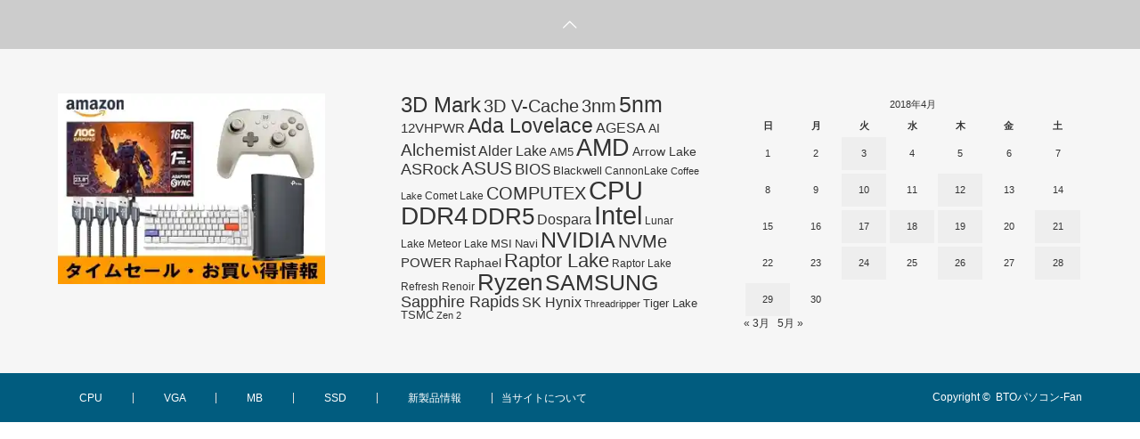

--- FILE ---
content_type: text/html; charset=UTF-8
request_url: https://bto-pc-fan.com/2018/04/26/post-1395
body_size: 19534
content:
<!DOCTYPE html>
<html class="pc" lang="ja">
<head>
<meta charset="UTF-8">
<!--[if IE]><meta http-equiv="X-UA-Compatible" content="IE=edge"><![endif]-->
<meta name="viewport" content="width=device-width">
<head prefix="og: https://ogp.me/ns#">
<meta property="og:title" content="Intel Atom Tremont 10nm" />
<meta property="og:description" content="Intel が「Tremont」と呼ばれる低消費電力CPUアーキテクチャを用意することを内部資料から明らかした。「Tremont」は…" />
<meta property="og:url" content="https://bto-pc-fan.com/2018/04/26/post-1395" />
<meta property="og:site_name" content="BTOパソコン-Fan" />
<meta property="og:type" content="summary_large_image" />
<meta property="og:image" content="https://bto-pc-fan.com/wp-content/uploads/2017/12/intel-core-i7-5775c.jpg" />
<meta name="twitter:title" content="Intel Atom Tremont 10nm" />
<meta name="twitter:description" content="Intel が「Tremont」と呼ばれる低消費電力CPUアーキテクチャを用意することを内部資料から明らかした。「Tremont」は…" />
<meta name="twitter:url" content="https://bto-pc-fan.com/2018/04/26/post-1395" />
<meta name="twitter:type" content="summary_large_image" />
<meta name="twitter:image" content="https://bto-pc-fan.com/wp-content/uploads/2017/12/intel-core-i7-5775c.jpg" />
<meta name="twitter:card" content="summary_large_image" />
<meta name="twitter:site" content="@FanBto" />
<title>Intel Atom Tremont 10nm | BTOパソコン-Fan</title>
<meta name="description" content="Intel が「Tremont」と呼ばれる低消費電力CPUアーキテクチャを用意することを内部資料から明らかした。「Tremont」は10nmプロセスで開発のようで、組み込み向け等に性能を向上させたものになるみたいです。">
<link rel="pingback" href="https://bto-pc-fan.com/xmlrpc.php">
<script data-cfasync="false" data-no-defer="1" data-no-minify="1" data-no-optimize="1">var ewww_webp_supported=!1;function check_webp_feature(A,e){var w;e=void 0!==e?e:function(){},ewww_webp_supported?e(ewww_webp_supported):((w=new Image).onload=function(){ewww_webp_supported=0<w.width&&0<w.height,e&&e(ewww_webp_supported)},w.onerror=function(){e&&e(!1)},w.src="data:image/webp;base64,"+{alpha:"UklGRkoAAABXRUJQVlA4WAoAAAAQAAAAAAAAAAAAQUxQSAwAAAARBxAR/Q9ERP8DAABWUDggGAAAABQBAJ0BKgEAAQAAAP4AAA3AAP7mtQAAAA=="}[A])}check_webp_feature("alpha");</script><script data-cfasync="false" data-no-defer="1" data-no-minify="1" data-no-optimize="1">var Arrive=function(c,w){"use strict";if(c.MutationObserver&&"undefined"!=typeof HTMLElement){var r,a=0,u=(r=HTMLElement.prototype.matches||HTMLElement.prototype.webkitMatchesSelector||HTMLElement.prototype.mozMatchesSelector||HTMLElement.prototype.msMatchesSelector,{matchesSelector:function(e,t){return e instanceof HTMLElement&&r.call(e,t)},addMethod:function(e,t,r){var a=e[t];e[t]=function(){return r.length==arguments.length?r.apply(this,arguments):"function"==typeof a?a.apply(this,arguments):void 0}},callCallbacks:function(e,t){t&&t.options.onceOnly&&1==t.firedElems.length&&(e=[e[0]]);for(var r,a=0;r=e[a];a++)r&&r.callback&&r.callback.call(r.elem,r.elem);t&&t.options.onceOnly&&1==t.firedElems.length&&t.me.unbindEventWithSelectorAndCallback.call(t.target,t.selector,t.callback)},checkChildNodesRecursively:function(e,t,r,a){for(var i,n=0;i=e[n];n++)r(i,t,a)&&a.push({callback:t.callback,elem:i}),0<i.childNodes.length&&u.checkChildNodesRecursively(i.childNodes,t,r,a)},mergeArrays:function(e,t){var r,a={};for(r in e)e.hasOwnProperty(r)&&(a[r]=e[r]);for(r in t)t.hasOwnProperty(r)&&(a[r]=t[r]);return a},toElementsArray:function(e){return e=void 0!==e&&("number"!=typeof e.length||e===c)?[e]:e}}),e=(l.prototype.addEvent=function(e,t,r,a){a={target:e,selector:t,options:r,callback:a,firedElems:[]};return this._beforeAdding&&this._beforeAdding(a),this._eventsBucket.push(a),a},l.prototype.removeEvent=function(e){for(var t,r=this._eventsBucket.length-1;t=this._eventsBucket[r];r--)e(t)&&(this._beforeRemoving&&this._beforeRemoving(t),(t=this._eventsBucket.splice(r,1))&&t.length&&(t[0].callback=null))},l.prototype.beforeAdding=function(e){this._beforeAdding=e},l.prototype.beforeRemoving=function(e){this._beforeRemoving=e},l),t=function(i,n){var o=new e,l=this,s={fireOnAttributesModification:!1};return o.beforeAdding(function(t){var e=t.target;e!==c.document&&e!==c||(e=document.getElementsByTagName("html")[0]);var r=new MutationObserver(function(e){n.call(this,e,t)}),a=i(t.options);r.observe(e,a),t.observer=r,t.me=l}),o.beforeRemoving(function(e){e.observer.disconnect()}),this.bindEvent=function(e,t,r){t=u.mergeArrays(s,t);for(var a=u.toElementsArray(this),i=0;i<a.length;i++)o.addEvent(a[i],e,t,r)},this.unbindEvent=function(){var r=u.toElementsArray(this);o.removeEvent(function(e){for(var t=0;t<r.length;t++)if(this===w||e.target===r[t])return!0;return!1})},this.unbindEventWithSelectorOrCallback=function(r){var a=u.toElementsArray(this),i=r,e="function"==typeof r?function(e){for(var t=0;t<a.length;t++)if((this===w||e.target===a[t])&&e.callback===i)return!0;return!1}:function(e){for(var t=0;t<a.length;t++)if((this===w||e.target===a[t])&&e.selector===r)return!0;return!1};o.removeEvent(e)},this.unbindEventWithSelectorAndCallback=function(r,a){var i=u.toElementsArray(this);o.removeEvent(function(e){for(var t=0;t<i.length;t++)if((this===w||e.target===i[t])&&e.selector===r&&e.callback===a)return!0;return!1})},this},i=new function(){var s={fireOnAttributesModification:!1,onceOnly:!1,existing:!1};function n(e,t,r){return!(!u.matchesSelector(e,t.selector)||(e._id===w&&(e._id=a++),-1!=t.firedElems.indexOf(e._id)))&&(t.firedElems.push(e._id),!0)}var c=(i=new t(function(e){var t={attributes:!1,childList:!0,subtree:!0};return e.fireOnAttributesModification&&(t.attributes=!0),t},function(e,i){e.forEach(function(e){var t=e.addedNodes,r=e.target,a=[];null!==t&&0<t.length?u.checkChildNodesRecursively(t,i,n,a):"attributes"===e.type&&n(r,i)&&a.push({callback:i.callback,elem:r}),u.callCallbacks(a,i)})})).bindEvent;return i.bindEvent=function(e,t,r){t=void 0===r?(r=t,s):u.mergeArrays(s,t);var a=u.toElementsArray(this);if(t.existing){for(var i=[],n=0;n<a.length;n++)for(var o=a[n].querySelectorAll(e),l=0;l<o.length;l++)i.push({callback:r,elem:o[l]});if(t.onceOnly&&i.length)return r.call(i[0].elem,i[0].elem);setTimeout(u.callCallbacks,1,i)}c.call(this,e,t,r)},i},o=new function(){var a={};function i(e,t){return u.matchesSelector(e,t.selector)}var n=(o=new t(function(){return{childList:!0,subtree:!0}},function(e,r){e.forEach(function(e){var t=e.removedNodes,e=[];null!==t&&0<t.length&&u.checkChildNodesRecursively(t,r,i,e),u.callCallbacks(e,r)})})).bindEvent;return o.bindEvent=function(e,t,r){t=void 0===r?(r=t,a):u.mergeArrays(a,t),n.call(this,e,t,r)},o};d(HTMLElement.prototype),d(NodeList.prototype),d(HTMLCollection.prototype),d(HTMLDocument.prototype),d(Window.prototype);var n={};return s(i,n,"unbindAllArrive"),s(o,n,"unbindAllLeave"),n}function l(){this._eventsBucket=[],this._beforeAdding=null,this._beforeRemoving=null}function s(e,t,r){u.addMethod(t,r,e.unbindEvent),u.addMethod(t,r,e.unbindEventWithSelectorOrCallback),u.addMethod(t,r,e.unbindEventWithSelectorAndCallback)}function d(e){e.arrive=i.bindEvent,s(i,e,"unbindArrive"),e.leave=o.bindEvent,s(o,e,"unbindLeave")}}(window,void 0),ewww_webp_supported=!1;function check_webp_feature(e,t){var r;ewww_webp_supported?t(ewww_webp_supported):((r=new Image).onload=function(){ewww_webp_supported=0<r.width&&0<r.height,t(ewww_webp_supported)},r.onerror=function(){t(!1)},r.src="data:image/webp;base64,"+{alpha:"UklGRkoAAABXRUJQVlA4WAoAAAAQAAAAAAAAAAAAQUxQSAwAAAARBxAR/Q9ERP8DAABWUDggGAAAABQBAJ0BKgEAAQAAAP4AAA3AAP7mtQAAAA==",animation:"UklGRlIAAABXRUJQVlA4WAoAAAASAAAAAAAAAAAAQU5JTQYAAAD/////AABBTk1GJgAAAAAAAAAAAAAAAAAAAGQAAABWUDhMDQAAAC8AAAAQBxAREYiI/gcA"}[e])}function ewwwLoadImages(e){if(e){for(var t=document.querySelectorAll(".batch-image img, .image-wrapper a, .ngg-pro-masonry-item a, .ngg-galleria-offscreen-seo-wrapper a"),r=0,a=t.length;r<a;r++)ewwwAttr(t[r],"data-src",t[r].getAttribute("data-webp")),ewwwAttr(t[r],"data-thumbnail",t[r].getAttribute("data-webp-thumbnail"));for(var i=document.querySelectorAll("div.woocommerce-product-gallery__image"),r=0,a=i.length;r<a;r++)ewwwAttr(i[r],"data-thumb",i[r].getAttribute("data-webp-thumb"))}for(var n=document.querySelectorAll("video"),r=0,a=n.length;r<a;r++)ewwwAttr(n[r],"poster",e?n[r].getAttribute("data-poster-webp"):n[r].getAttribute("data-poster-image"));for(var o,l=document.querySelectorAll("img.ewww_webp_lazy_load"),r=0,a=l.length;r<a;r++)e&&(ewwwAttr(l[r],"data-lazy-srcset",l[r].getAttribute("data-lazy-srcset-webp")),ewwwAttr(l[r],"data-srcset",l[r].getAttribute("data-srcset-webp")),ewwwAttr(l[r],"data-lazy-src",l[r].getAttribute("data-lazy-src-webp")),ewwwAttr(l[r],"data-src",l[r].getAttribute("data-src-webp")),ewwwAttr(l[r],"data-orig-file",l[r].getAttribute("data-webp-orig-file")),ewwwAttr(l[r],"data-medium-file",l[r].getAttribute("data-webp-medium-file")),ewwwAttr(l[r],"data-large-file",l[r].getAttribute("data-webp-large-file")),null!=(o=l[r].getAttribute("srcset"))&&!1!==o&&o.includes("R0lGOD")&&ewwwAttr(l[r],"src",l[r].getAttribute("data-lazy-src-webp"))),l[r].className=l[r].className.replace(/\bewww_webp_lazy_load\b/,"");for(var s=document.querySelectorAll(".ewww_webp"),r=0,a=s.length;r<a;r++)e?(ewwwAttr(s[r],"srcset",s[r].getAttribute("data-srcset-webp")),ewwwAttr(s[r],"src",s[r].getAttribute("data-src-webp")),ewwwAttr(s[r],"data-orig-file",s[r].getAttribute("data-webp-orig-file")),ewwwAttr(s[r],"data-medium-file",s[r].getAttribute("data-webp-medium-file")),ewwwAttr(s[r],"data-large-file",s[r].getAttribute("data-webp-large-file")),ewwwAttr(s[r],"data-large_image",s[r].getAttribute("data-webp-large_image")),ewwwAttr(s[r],"data-src",s[r].getAttribute("data-webp-src"))):(ewwwAttr(s[r],"srcset",s[r].getAttribute("data-srcset-img")),ewwwAttr(s[r],"src",s[r].getAttribute("data-src-img"))),s[r].className=s[r].className.replace(/\bewww_webp\b/,"ewww_webp_loaded");window.jQuery&&jQuery.fn.isotope&&jQuery.fn.imagesLoaded&&(jQuery(".fusion-posts-container-infinite").imagesLoaded(function(){jQuery(".fusion-posts-container-infinite").hasClass("isotope")&&jQuery(".fusion-posts-container-infinite").isotope()}),jQuery(".fusion-portfolio:not(.fusion-recent-works) .fusion-portfolio-wrapper").imagesLoaded(function(){jQuery(".fusion-portfolio:not(.fusion-recent-works) .fusion-portfolio-wrapper").isotope()}))}function ewwwWebPInit(e){ewwwLoadImages(e),ewwwNggLoadGalleries(e),document.arrive(".ewww_webp",function(){ewwwLoadImages(e)}),document.arrive(".ewww_webp_lazy_load",function(){ewwwLoadImages(e)}),document.arrive("videos",function(){ewwwLoadImages(e)}),"loading"==document.readyState?document.addEventListener("DOMContentLoaded",ewwwJSONParserInit):("undefined"!=typeof galleries&&ewwwNggParseGalleries(e),ewwwWooParseVariations(e))}function ewwwAttr(e,t,r){null!=r&&!1!==r&&e.setAttribute(t,r)}function ewwwJSONParserInit(){"undefined"!=typeof galleries&&check_webp_feature("alpha",ewwwNggParseGalleries),check_webp_feature("alpha",ewwwWooParseVariations)}function ewwwWooParseVariations(e){if(e)for(var t=document.querySelectorAll("form.variations_form"),r=0,a=t.length;r<a;r++){var i=t[r].getAttribute("data-product_variations"),n=!1;try{for(var o in i=JSON.parse(i))void 0!==i[o]&&void 0!==i[o].image&&(void 0!==i[o].image.src_webp&&(i[o].image.src=i[o].image.src_webp,n=!0),void 0!==i[o].image.srcset_webp&&(i[o].image.srcset=i[o].image.srcset_webp,n=!0),void 0!==i[o].image.full_src_webp&&(i[o].image.full_src=i[o].image.full_src_webp,n=!0),void 0!==i[o].image.gallery_thumbnail_src_webp&&(i[o].image.gallery_thumbnail_src=i[o].image.gallery_thumbnail_src_webp,n=!0),void 0!==i[o].image.thumb_src_webp&&(i[o].image.thumb_src=i[o].image.thumb_src_webp,n=!0));n&&ewwwAttr(t[r],"data-product_variations",JSON.stringify(i))}catch(e){}}}function ewwwNggParseGalleries(e){if(e)for(var t in galleries){var r=galleries[t];galleries[t].images_list=ewwwNggParseImageList(r.images_list)}}function ewwwNggLoadGalleries(e){e&&document.addEventListener("ngg.galleria.themeadded",function(e,t){window.ngg_galleria._create_backup=window.ngg_galleria.create,window.ngg_galleria.create=function(e,t){var r=$(e).data("id");return galleries["gallery_"+r].images_list=ewwwNggParseImageList(galleries["gallery_"+r].images_list),window.ngg_galleria._create_backup(e,t)}})}function ewwwNggParseImageList(e){for(var t in e){var r=e[t];if(void 0!==r["image-webp"]&&(e[t].image=r["image-webp"],delete e[t]["image-webp"]),void 0!==r["thumb-webp"]&&(e[t].thumb=r["thumb-webp"],delete e[t]["thumb-webp"]),void 0!==r.full_image_webp&&(e[t].full_image=r.full_image_webp,delete e[t].full_image_webp),void 0!==r.srcsets)for(var a in r.srcsets)nggSrcset=r.srcsets[a],void 0!==r.srcsets[a+"-webp"]&&(e[t].srcsets[a]=r.srcsets[a+"-webp"],delete e[t].srcsets[a+"-webp"]);if(void 0!==r.full_srcsets)for(var i in r.full_srcsets)nggFSrcset=r.full_srcsets[i],void 0!==r.full_srcsets[i+"-webp"]&&(e[t].full_srcsets[i]=r.full_srcsets[i+"-webp"],delete e[t].full_srcsets[i+"-webp"])}return e}check_webp_feature("alpha",ewwwWebPInit);</script><meta name='robots' content='max-image-preview:large' />
<link rel="alternate" type="application/rss+xml" title="BTOパソコン-Fan &raquo; フィード" href="https://bto-pc-fan.com/feed" />
<link rel="alternate" type="application/rss+xml" title="BTOパソコン-Fan &raquo; コメントフィード" href="https://bto-pc-fan.com/comments/feed" />
<link rel="alternate" type="application/rss+xml" title="BTOパソコン-Fan &raquo; Intel Atom Tremont 10nm のコメントのフィード" href="https://bto-pc-fan.com/2018/04/26/post-1395/feed" />
<script type="text/javascript">
/* <![CDATA[ */
window._wpemojiSettings = {"baseUrl":"https:\/\/s.w.org\/images\/core\/emoji\/15.0.3\/72x72\/","ext":".png","svgUrl":"https:\/\/s.w.org\/images\/core\/emoji\/15.0.3\/svg\/","svgExt":".svg","source":{"concatemoji":"https:\/\/bto-pc-fan.com\/wp-includes\/js\/wp-emoji-release.min.js?ver=6.6.4"}};
/*! This file is auto-generated */
!function(i,n){var o,s,e;function c(e){try{var t={supportTests:e,timestamp:(new Date).valueOf()};sessionStorage.setItem(o,JSON.stringify(t))}catch(e){}}function p(e,t,n){e.clearRect(0,0,e.canvas.width,e.canvas.height),e.fillText(t,0,0);var t=new Uint32Array(e.getImageData(0,0,e.canvas.width,e.canvas.height).data),r=(e.clearRect(0,0,e.canvas.width,e.canvas.height),e.fillText(n,0,0),new Uint32Array(e.getImageData(0,0,e.canvas.width,e.canvas.height).data));return t.every(function(e,t){return e===r[t]})}function u(e,t,n){switch(t){case"flag":return n(e,"\ud83c\udff3\ufe0f\u200d\u26a7\ufe0f","\ud83c\udff3\ufe0f\u200b\u26a7\ufe0f")?!1:!n(e,"\ud83c\uddfa\ud83c\uddf3","\ud83c\uddfa\u200b\ud83c\uddf3")&&!n(e,"\ud83c\udff4\udb40\udc67\udb40\udc62\udb40\udc65\udb40\udc6e\udb40\udc67\udb40\udc7f","\ud83c\udff4\u200b\udb40\udc67\u200b\udb40\udc62\u200b\udb40\udc65\u200b\udb40\udc6e\u200b\udb40\udc67\u200b\udb40\udc7f");case"emoji":return!n(e,"\ud83d\udc26\u200d\u2b1b","\ud83d\udc26\u200b\u2b1b")}return!1}function f(e,t,n){var r="undefined"!=typeof WorkerGlobalScope&&self instanceof WorkerGlobalScope?new OffscreenCanvas(300,150):i.createElement("canvas"),a=r.getContext("2d",{willReadFrequently:!0}),o=(a.textBaseline="top",a.font="600 32px Arial",{});return e.forEach(function(e){o[e]=t(a,e,n)}),o}function t(e){var t=i.createElement("script");t.src=e,t.defer=!0,i.head.appendChild(t)}"undefined"!=typeof Promise&&(o="wpEmojiSettingsSupports",s=["flag","emoji"],n.supports={everything:!0,everythingExceptFlag:!0},e=new Promise(function(e){i.addEventListener("DOMContentLoaded",e,{once:!0})}),new Promise(function(t){var n=function(){try{var e=JSON.parse(sessionStorage.getItem(o));if("object"==typeof e&&"number"==typeof e.timestamp&&(new Date).valueOf()<e.timestamp+604800&&"object"==typeof e.supportTests)return e.supportTests}catch(e){}return null}();if(!n){if("undefined"!=typeof Worker&&"undefined"!=typeof OffscreenCanvas&&"undefined"!=typeof URL&&URL.createObjectURL&&"undefined"!=typeof Blob)try{var e="postMessage("+f.toString()+"("+[JSON.stringify(s),u.toString(),p.toString()].join(",")+"));",r=new Blob([e],{type:"text/javascript"}),a=new Worker(URL.createObjectURL(r),{name:"wpTestEmojiSupports"});return void(a.onmessage=function(e){c(n=e.data),a.terminate(),t(n)})}catch(e){}c(n=f(s,u,p))}t(n)}).then(function(e){for(var t in e)n.supports[t]=e[t],n.supports.everything=n.supports.everything&&n.supports[t],"flag"!==t&&(n.supports.everythingExceptFlag=n.supports.everythingExceptFlag&&n.supports[t]);n.supports.everythingExceptFlag=n.supports.everythingExceptFlag&&!n.supports.flag,n.DOMReady=!1,n.readyCallback=function(){n.DOMReady=!0}}).then(function(){return e}).then(function(){var e;n.supports.everything||(n.readyCallback(),(e=n.source||{}).concatemoji?t(e.concatemoji):e.wpemoji&&e.twemoji&&(t(e.twemoji),t(e.wpemoji)))}))}((window,document),window._wpemojiSettings);
/* ]]> */
</script>
<link rel='stylesheet' id='style-css' href='https://bto-pc-fan.com/wp-content/themes/bridge_tcd049_-child/style.css?ver=1.10.1' type='text/css' media='all' />
<style id='wp-emoji-styles-inline-css' type='text/css'>

	img.wp-smiley, img.emoji {
		display: inline !important;
		border: none !important;
		box-shadow: none !important;
		height: 1em !important;
		width: 1em !important;
		margin: 0 0.07em !important;
		vertical-align: -0.1em !important;
		background: none !important;
		padding: 0 !important;
	}
</style>
<link rel='stylesheet' id='wp-block-library-css' href='https://bto-pc-fan.com/wp-includes/css/dist/block-library/style.min.css?ver=6.6.4' type='text/css' media='all' />
<style id='classic-theme-styles-inline-css' type='text/css'>
/*! This file is auto-generated */
.wp-block-button__link{color:#fff;background-color:#32373c;border-radius:9999px;box-shadow:none;text-decoration:none;padding:calc(.667em + 2px) calc(1.333em + 2px);font-size:1.125em}.wp-block-file__button{background:#32373c;color:#fff;text-decoration:none}
</style>
<style id='global-styles-inline-css' type='text/css'>
:root{--wp--preset--aspect-ratio--square: 1;--wp--preset--aspect-ratio--4-3: 4/3;--wp--preset--aspect-ratio--3-4: 3/4;--wp--preset--aspect-ratio--3-2: 3/2;--wp--preset--aspect-ratio--2-3: 2/3;--wp--preset--aspect-ratio--16-9: 16/9;--wp--preset--aspect-ratio--9-16: 9/16;--wp--preset--color--black: #000000;--wp--preset--color--cyan-bluish-gray: #abb8c3;--wp--preset--color--white: #ffffff;--wp--preset--color--pale-pink: #f78da7;--wp--preset--color--vivid-red: #cf2e2e;--wp--preset--color--luminous-vivid-orange: #ff6900;--wp--preset--color--luminous-vivid-amber: #fcb900;--wp--preset--color--light-green-cyan: #7bdcb5;--wp--preset--color--vivid-green-cyan: #00d084;--wp--preset--color--pale-cyan-blue: #8ed1fc;--wp--preset--color--vivid-cyan-blue: #0693e3;--wp--preset--color--vivid-purple: #9b51e0;--wp--preset--gradient--vivid-cyan-blue-to-vivid-purple: linear-gradient(135deg,rgba(6,147,227,1) 0%,rgb(155,81,224) 100%);--wp--preset--gradient--light-green-cyan-to-vivid-green-cyan: linear-gradient(135deg,rgb(122,220,180) 0%,rgb(0,208,130) 100%);--wp--preset--gradient--luminous-vivid-amber-to-luminous-vivid-orange: linear-gradient(135deg,rgba(252,185,0,1) 0%,rgba(255,105,0,1) 100%);--wp--preset--gradient--luminous-vivid-orange-to-vivid-red: linear-gradient(135deg,rgba(255,105,0,1) 0%,rgb(207,46,46) 100%);--wp--preset--gradient--very-light-gray-to-cyan-bluish-gray: linear-gradient(135deg,rgb(238,238,238) 0%,rgb(169,184,195) 100%);--wp--preset--gradient--cool-to-warm-spectrum: linear-gradient(135deg,rgb(74,234,220) 0%,rgb(151,120,209) 20%,rgb(207,42,186) 40%,rgb(238,44,130) 60%,rgb(251,105,98) 80%,rgb(254,248,76) 100%);--wp--preset--gradient--blush-light-purple: linear-gradient(135deg,rgb(255,206,236) 0%,rgb(152,150,240) 100%);--wp--preset--gradient--blush-bordeaux: linear-gradient(135deg,rgb(254,205,165) 0%,rgb(254,45,45) 50%,rgb(107,0,62) 100%);--wp--preset--gradient--luminous-dusk: linear-gradient(135deg,rgb(255,203,112) 0%,rgb(199,81,192) 50%,rgb(65,88,208) 100%);--wp--preset--gradient--pale-ocean: linear-gradient(135deg,rgb(255,245,203) 0%,rgb(182,227,212) 50%,rgb(51,167,181) 100%);--wp--preset--gradient--electric-grass: linear-gradient(135deg,rgb(202,248,128) 0%,rgb(113,206,126) 100%);--wp--preset--gradient--midnight: linear-gradient(135deg,rgb(2,3,129) 0%,rgb(40,116,252) 100%);--wp--preset--font-size--small: 13px;--wp--preset--font-size--medium: 20px;--wp--preset--font-size--large: 36px;--wp--preset--font-size--x-large: 42px;--wp--preset--spacing--20: 0.44rem;--wp--preset--spacing--30: 0.67rem;--wp--preset--spacing--40: 1rem;--wp--preset--spacing--50: 1.5rem;--wp--preset--spacing--60: 2.25rem;--wp--preset--spacing--70: 3.38rem;--wp--preset--spacing--80: 5.06rem;--wp--preset--shadow--natural: 6px 6px 9px rgba(0, 0, 0, 0.2);--wp--preset--shadow--deep: 12px 12px 50px rgba(0, 0, 0, 0.4);--wp--preset--shadow--sharp: 6px 6px 0px rgba(0, 0, 0, 0.2);--wp--preset--shadow--outlined: 6px 6px 0px -3px rgba(255, 255, 255, 1), 6px 6px rgba(0, 0, 0, 1);--wp--preset--shadow--crisp: 6px 6px 0px rgba(0, 0, 0, 1);}:where(.is-layout-flex){gap: 0.5em;}:where(.is-layout-grid){gap: 0.5em;}body .is-layout-flex{display: flex;}.is-layout-flex{flex-wrap: wrap;align-items: center;}.is-layout-flex > :is(*, div){margin: 0;}body .is-layout-grid{display: grid;}.is-layout-grid > :is(*, div){margin: 0;}:where(.wp-block-columns.is-layout-flex){gap: 2em;}:where(.wp-block-columns.is-layout-grid){gap: 2em;}:where(.wp-block-post-template.is-layout-flex){gap: 1.25em;}:where(.wp-block-post-template.is-layout-grid){gap: 1.25em;}.has-black-color{color: var(--wp--preset--color--black) !important;}.has-cyan-bluish-gray-color{color: var(--wp--preset--color--cyan-bluish-gray) !important;}.has-white-color{color: var(--wp--preset--color--white) !important;}.has-pale-pink-color{color: var(--wp--preset--color--pale-pink) !important;}.has-vivid-red-color{color: var(--wp--preset--color--vivid-red) !important;}.has-luminous-vivid-orange-color{color: var(--wp--preset--color--luminous-vivid-orange) !important;}.has-luminous-vivid-amber-color{color: var(--wp--preset--color--luminous-vivid-amber) !important;}.has-light-green-cyan-color{color: var(--wp--preset--color--light-green-cyan) !important;}.has-vivid-green-cyan-color{color: var(--wp--preset--color--vivid-green-cyan) !important;}.has-pale-cyan-blue-color{color: var(--wp--preset--color--pale-cyan-blue) !important;}.has-vivid-cyan-blue-color{color: var(--wp--preset--color--vivid-cyan-blue) !important;}.has-vivid-purple-color{color: var(--wp--preset--color--vivid-purple) !important;}.has-black-background-color{background-color: var(--wp--preset--color--black) !important;}.has-cyan-bluish-gray-background-color{background-color: var(--wp--preset--color--cyan-bluish-gray) !important;}.has-white-background-color{background-color: var(--wp--preset--color--white) !important;}.has-pale-pink-background-color{background-color: var(--wp--preset--color--pale-pink) !important;}.has-vivid-red-background-color{background-color: var(--wp--preset--color--vivid-red) !important;}.has-luminous-vivid-orange-background-color{background-color: var(--wp--preset--color--luminous-vivid-orange) !important;}.has-luminous-vivid-amber-background-color{background-color: var(--wp--preset--color--luminous-vivid-amber) !important;}.has-light-green-cyan-background-color{background-color: var(--wp--preset--color--light-green-cyan) !important;}.has-vivid-green-cyan-background-color{background-color: var(--wp--preset--color--vivid-green-cyan) !important;}.has-pale-cyan-blue-background-color{background-color: var(--wp--preset--color--pale-cyan-blue) !important;}.has-vivid-cyan-blue-background-color{background-color: var(--wp--preset--color--vivid-cyan-blue) !important;}.has-vivid-purple-background-color{background-color: var(--wp--preset--color--vivid-purple) !important;}.has-black-border-color{border-color: var(--wp--preset--color--black) !important;}.has-cyan-bluish-gray-border-color{border-color: var(--wp--preset--color--cyan-bluish-gray) !important;}.has-white-border-color{border-color: var(--wp--preset--color--white) !important;}.has-pale-pink-border-color{border-color: var(--wp--preset--color--pale-pink) !important;}.has-vivid-red-border-color{border-color: var(--wp--preset--color--vivid-red) !important;}.has-luminous-vivid-orange-border-color{border-color: var(--wp--preset--color--luminous-vivid-orange) !important;}.has-luminous-vivid-amber-border-color{border-color: var(--wp--preset--color--luminous-vivid-amber) !important;}.has-light-green-cyan-border-color{border-color: var(--wp--preset--color--light-green-cyan) !important;}.has-vivid-green-cyan-border-color{border-color: var(--wp--preset--color--vivid-green-cyan) !important;}.has-pale-cyan-blue-border-color{border-color: var(--wp--preset--color--pale-cyan-blue) !important;}.has-vivid-cyan-blue-border-color{border-color: var(--wp--preset--color--vivid-cyan-blue) !important;}.has-vivid-purple-border-color{border-color: var(--wp--preset--color--vivid-purple) !important;}.has-vivid-cyan-blue-to-vivid-purple-gradient-background{background: var(--wp--preset--gradient--vivid-cyan-blue-to-vivid-purple) !important;}.has-light-green-cyan-to-vivid-green-cyan-gradient-background{background: var(--wp--preset--gradient--light-green-cyan-to-vivid-green-cyan) !important;}.has-luminous-vivid-amber-to-luminous-vivid-orange-gradient-background{background: var(--wp--preset--gradient--luminous-vivid-amber-to-luminous-vivid-orange) !important;}.has-luminous-vivid-orange-to-vivid-red-gradient-background{background: var(--wp--preset--gradient--luminous-vivid-orange-to-vivid-red) !important;}.has-very-light-gray-to-cyan-bluish-gray-gradient-background{background: var(--wp--preset--gradient--very-light-gray-to-cyan-bluish-gray) !important;}.has-cool-to-warm-spectrum-gradient-background{background: var(--wp--preset--gradient--cool-to-warm-spectrum) !important;}.has-blush-light-purple-gradient-background{background: var(--wp--preset--gradient--blush-light-purple) !important;}.has-blush-bordeaux-gradient-background{background: var(--wp--preset--gradient--blush-bordeaux) !important;}.has-luminous-dusk-gradient-background{background: var(--wp--preset--gradient--luminous-dusk) !important;}.has-pale-ocean-gradient-background{background: var(--wp--preset--gradient--pale-ocean) !important;}.has-electric-grass-gradient-background{background: var(--wp--preset--gradient--electric-grass) !important;}.has-midnight-gradient-background{background: var(--wp--preset--gradient--midnight) !important;}.has-small-font-size{font-size: var(--wp--preset--font-size--small) !important;}.has-medium-font-size{font-size: var(--wp--preset--font-size--medium) !important;}.has-large-font-size{font-size: var(--wp--preset--font-size--large) !important;}.has-x-large-font-size{font-size: var(--wp--preset--font-size--x-large) !important;}
:where(.wp-block-post-template.is-layout-flex){gap: 1.25em;}:where(.wp-block-post-template.is-layout-grid){gap: 1.25em;}
:where(.wp-block-columns.is-layout-flex){gap: 2em;}:where(.wp-block-columns.is-layout-grid){gap: 2em;}
:root :where(.wp-block-pullquote){font-size: 1.5em;line-height: 1.6;}
</style>
<link rel='stylesheet' id='tcd-maps-css' href='https://bto-pc-fan.com/wp-content/plugins/tcd-google-maps/admin.css?ver=6.6.4' type='text/css' media='all' />
<link rel='stylesheet' id='parent-style-css' href='https://bto-pc-fan.com/wp-content/themes/bridge_tcd049/style.css?ver=6.6.4' type='text/css' media='all' />
<link rel='stylesheet' id='child-style-css' href='https://bto-pc-fan.com/wp-content/themes/bridge_tcd049_-child/style.css?ver=6.6.4' type='text/css' media='all' />
<script type="text/javascript" src="https://bto-pc-fan.com/wp-includes/js/jquery/jquery.min.js?ver=3.7.1" id="jquery-core-js"></script>
<script type="text/javascript" src="https://bto-pc-fan.com/wp-includes/js/jquery/jquery-migrate.min.js?ver=3.4.1" id="jquery-migrate-js"></script>
<link rel="https://api.w.org/" href="https://bto-pc-fan.com/wp-json/" /><link rel="alternate" title="JSON" type="application/json" href="https://bto-pc-fan.com/wp-json/wp/v2/posts/1395" /><link rel='shortlink' href='https://bto-pc-fan.com/?p=1395' />
<link rel="alternate" title="oEmbed (JSON)" type="application/json+oembed" href="https://bto-pc-fan.com/wp-json/oembed/1.0/embed?url=https%3A%2F%2Fbto-pc-fan.com%2F2018%2F04%2F26%2Fpost-1395" />
<link rel="alternate" title="oEmbed (XML)" type="text/xml+oembed" href="https://bto-pc-fan.com/wp-json/oembed/1.0/embed?url=https%3A%2F%2Fbto-pc-fan.com%2F2018%2F04%2F26%2Fpost-1395&#038;format=xml" />

<link rel="stylesheet" href="https://bto-pc-fan.com/wp-content/themes/bridge_tcd049/css/design-plus.css?ver=1.10.1">
<link rel="stylesheet" href="https://bto-pc-fan.com/wp-content/themes/bridge_tcd049/css/sns-botton.css?ver=1.10.1">

<link rel="stylesheet" media="screen and (max-width:1170px)" href="https://bto-pc-fan.com/wp-content/themes/bridge_tcd049/css/responsive.css?ver=1.10.1">
<link rel="stylesheet" media="screen and (max-width:1170px)" href="https://bto-pc-fan.com/wp-content/themes/bridge_tcd049/css/footer-bar.css?ver=1.10.1">

<script src="https://bto-pc-fan.com/wp-content/themes/bridge_tcd049/js/jquery.easing.1.4.js?ver=1.10.1"></script>
<script src="https://bto-pc-fan.com/wp-content/themes/bridge_tcd049/js/jscript.js?ver=1.10.1"></script>
<script src="https://bto-pc-fan.com/wp-content/themes/bridge_tcd049/js/comment.js?ver=1.10.1"></script>

<script src="https://bto-pc-fan.com/wp-content/themes/bridge_tcd049/js/jscript_responsive.js?ver=1.10.1"></script>

<script src="https://bto-pc-fan.com/wp-content/themes/bridge_tcd049/js/header_fix.js?ver=1.10.1"></script>

<style type="text/css">

body, input, textarea { font-family: Arial, "Hiragino Kaku Gothic ProN", "ヒラギノ角ゴ ProN W3", "メイリオ", Meiryo, sans-serif; }

.rich_font { font-family: "Hiragino Sans", "ヒラギノ角ゴ ProN", "Hiragino Kaku Gothic ProN", "游ゴシック", YuGothic, "メイリオ", Meiryo, sans-serif; }


body { font-size:16px; }

.pc #header .logo { font-size:31px; }
.mobile #header .logo { font-size:18px; }

#post_title { font-size:22px; }
.post_content { font-size:16px; }
.c-pw__btn { background: #015c7f; }
.post_content a, .post_content a:hover, .custom-html-widget a, .custom-html-widget a:hover { color: #E37100; }


#related_ranking li a.image, #related_post li a.image, .styled_post_list1 .image, .styled_post_list3 .image, .ranking_list_widget .image, #index_featured_ranking .image, #ranking_list .image, #blog_list .image, #footer_slider .image, .page_post_list .image {
  overflow: hidden;
}
#related_ranking li a.image img, #related_post li a.image img, .styled_post_list1 .image img, .styled_post_list3 .image img, .ranking_list_widget .image img, #index_featured_ranking .image img, #ranking_list .image img, #blog_list .image img, #footer_slider .image img, .page_post_list .image img {
  width:100%; height:auto;
  -webkit-transition: all 0.75s ease; -moz-transition: all 0.75s ease; transition: all 0.75s ease;
  -webkit-backface-visibility:hidden; backface-visibility:hidden;
}
#related_ranking li a.image:hover img, #related_post li a.image:hover img, .styled_post_list1 .image:hover img, .styled_post_list3 .image:hover img, .ranking_list_widget .image:hover img, #index_featured_ranking .image:hover img, #ranking_list .image:hover img, #blog_list .image:hover img, #footer_slider .image:hover img, .page_post_list .image:hover img {
  -webkit-transform: scale(1.2); -moz-transform: scale(1.2); -ms-transform: scale(1.2); -o-transform: scale(1.2); transform: scale(1.2);
}

a:hover, .bridge_design_headline, #index_featured_ranking .title a, #ranking_list .title a, #blog_list .title a, #page_header .headline, #related_post li .title a:hover, .side_widget .styled_post_list1 .title:hover, .widget_tab_post_list_button a, .side_headline, .footer_headline, #comment_headline, .page_post_list .meta a:hover, .page_post_list .headline,
  #header_menu li.current-menu-item a, #footer_menu li.current-menu-item a, #footer_slider .slick-arrow:hover:before, #footer_slider_wrap .headline, #profile_page_top .user_name, .styled_post_list3 .meta li a:hover, #index_point .title a:hover,
    .pc #header .logo a:hover, #comment_header ul li a:hover, #header_text .logo a:hover, #bread_crumb li.home a:hover:before, #bread_crumb li a:hover, .tcdw_menu_widget .menu_headline, #header_slider .category a:hover, #post_title, #post_title_area .meta li a:hover, #related_ranking .title a
      { color: #015c7f; }

#header_slider .swiper-pagination-bullet-active, #header_slider .swiper-pagination-bullet:hover, #return_top a:hover, .next_page_link a:hover, .collapse_category_list li a:hover .count, .slick-arrow:hover, .page_navi a:hover, .page_navi p.back a:hover, .pb_spec_table_button a:hover,
  #wp-calendar td a:hover, #wp-calendar #prev a:hover, #wp-calendar #next a:hover, .widget_search #search-btn input:hover, .widget_search #searchsubmit:hover, .side_widget.google_search #searchsubmit:hover,
    #submit_comment:hover, #comment_header ul li a:hover, #comment_header ul li.comment_switch_active a, #comment_header #comment_closed p, #post_pagination a:hover, #related_post .headline, #previous_next_page a:hover,
      .pc #footer_bottom, .mobile #copyright, .mobile a.menu_button:hover, .mobile #global_menu li a:hover, .mobile .home_menu:hover, .tcd_user_profile_widget .button a:hover, #return_top_mobile a:hover, .bridge_design_headline2, #single_ranking_slider .slick-dots button:hover::before, #single_ranking_slider .slick-dots .slick-active button::before,
      .tcdw_custom_drop_menu_widget .side_headline, .tcdw_category_list_widget .side_headline
        { background-color: #015c7f !important; }
#comment_switch:not(.comment_switch_active) a { border-right-color: #015c7f; }
.comment_switch_active + #trackback_switch a { border-left-color: #015c7f; }
@media screen and (max-width:500px) {
.comment_switch_active + #trackback_switch a { border-left-color: #ccc; }
}
.bridge_design_headline, .side_headline, #comment_textarea textarea:focus, #guest_info input:focus, #comment_header ul li a:hover, #comment_header ul li.comment_switch_active a, #comment_header #comment_closed p, .page_navi a:hover, .page_navi p.back a:hover, #post_pagination a:hover
  { border-color: #015c7f; }

#comment_header ul li.comment_switch_active a:after, #comment_header #comment_closed p:after
  { border-color: #015c7f transparent transparent transparent; }

.collapse_category_list li a:before { border-color: transparent transparent transparent #015c7f; }

.slider_nav .swiper-slide-active, .slider_nav .swiper-slide:hover { box-shadow:inset 0 0 0 5px #015c7f; }

#index_featured_ranking .title a:hover, #ranking_list .title a:hover, #blog_list .title a:hover, #related_ranking .title a:hover
  { color: #012d3c; }

.pc #global_menu > ul > li.active > a, .pc #global_menu a:hover, .pc #global_menu > ul > li.active > a, .bridge_design_button:hover, #ranking_catgory_sort li a:hover, #ranking_catgory_sort li a.active, .bridge_design_headline3 span.num,
  .tcd_category_list a:hover, .tcdw_custom_drop_menu a:hover
  { background-color: #012d3c !important; }

#ranking_catgory_sort li a:hover, #ranking_catgory_sort li a.active, .bridge_design_headline3,
  .tcd_category_list a:hover, .tcdw_custom_drop_menu a:hover
  { border-color: #012d3c; }

.post_content a { color: #E37100; }

.rank_list_number { background-color: #999999 !important; }
.rank1 .rank_list_number { background-color: #B20000 !important; }
.rank2 .rank_list_number { background-color: #85B200 !important; }
.rank3 .rank_list_number { background-color: #D49F01 !important; }

#fixed_footer_content { background-color:rgba(0,0,0,1); }
#fixed_footer_content .content1 .button { background:#FF8000; }
#fixed_footer_content .content1 .button:hover { background:#444444; }
#fixed_footer_content .content2 .button { background:#FF8000; }
#fixed_footer_content .content2 .button:hover { background:#444444; }
#fixed_footer_content .content3 .button { background:#FF8000; }
#fixed_footer_content .content3 .button:hover { background:#444444; }

.pc #header { border-bottom:5px solid #015c7f; }
.pc #global_menu > ul > li > a, .pc .header_fix #header, .pc #global_menu .home_menu {
  background-color: #015c7f;
  border-color: #015c7f;
  color: #FFFFFF;
}
.pc #global_menu .home_menu:before { color: #FFFFFF; }
.pc .header_fix #header { background-color:rgba(1,92,127,1); }
.pc .header_fix #global_menu > ul > li > a { background:none; }
.pc .header_fix #global_menu .home_menu { background:none; border-left:1px solid  #015c7f; }
.pc .header_fix #global_menu > ul > li:last-child > a { border-right:1px solid  #015c7f; }
.pc .home #global_menu > ul > li.current-menu-item > a { color: #FFFFFF; }


.twitter-tweet {margin: 0px auto;}
.youtube {position: relative; padding-bottom: 56.25%; height: 0; overflow: hidden; max-width: 100%;}
.youtube iframe {position: absolute; top: 0; left: 0; width: 100%; height: 100%;}
ul.pckoubou {width: 100%; display:flex; justify-content: center; padding-left:0;margin-left:0;}
li.pckoubou_1 {width: 35%; vertical-align:middle; list-style:none; padding: 10px 10px;}
li.pckoubou_2 {width: 65%; vertical-align:middle; list-style:none; padding: 5px 5px;}
.post_content h2 ,.post_content h3,.post_content h4{color: #575757; border-left: 5px solid #015c7f;  background: #f6f6f6; padding: 10px 15px;}
table#btopcsale-1.btopcsale{
  border-collapse: collapse;
  width: 100%;
  box-shadow: 0 0 2px 2px #6e6e6e37;
}
tobody.row-hover {
  background-color: #fff;
}
tobody.row-hover :hover{
  background-color: #fffae9;
}
th.column-1{
  width: 20%;
  font-size: 90%;
  font-weight: bold;
  color: #ffffff;
  text-align: center;
  background-color:#015c7f;
}
td.column-2{
  width: 80%;
  font-size: 80%;
  text-align:  left;
}
img.pckoubou {.twitter-tweet {margin: 0px auto;}
.t_cpu {  position:absolute;  left:30%;}
time.entry-date.updated {color: #000;}
li.meta {color: #000;}
.select_btopc {width:50%;}
.date2 {color: #000;}

</style>






<style type="text/css"></style><noscript><style>.lazyload[data-src]{display:none !important;}</style></noscript><style>.lazyload{background-image:none !important;}.lazyload:before{background-image:none !important;}</style><link rel="canonical" href="https://bto-pc-fan.com/2018/04/26/post-1395" />

<link rel="icon" href="https://bto-pc-fan.com/wp-content/uploads/2018/11/cropped-LOGO_BTO-32x32.jpg" sizes="32x32" />
<link rel="icon" href="https://bto-pc-fan.com/wp-content/uploads/2018/11/cropped-LOGO_BTO-192x192.jpg" sizes="192x192" />
<link rel="apple-touch-icon" href="https://bto-pc-fan.com/wp-content/uploads/2018/11/cropped-LOGO_BTO-180x180.jpg" />
<meta name="msapplication-TileImage" content="https://bto-pc-fan.com/wp-content/uploads/2018/11/cropped-LOGO_BTO-270x270.jpg" />
<!-- Google Tag Manager -->
<script>(function(w,d,s,l,i){w[l]=w[l]||[];w[l].push({'gtm.start':
new Date().getTime(),event:'gtm.js'});var f=d.getElementsByTagName(s)[0],
j=d.createElement(s),dl=l!='dataLayer'?'&l='+l:'';j.async=true;j.src=
'https://www.googletagmanager.com/gtm.js?id='+i+dl;f.parentNode.insertBefore(j,f);
})(window,document,'script','dataLayer','GTM-KBCD49G');</script>
<!-- End Google Tag Manager -->
<script async src="https://pagead2.googlesyndication.com/pagead/js/adsbygoogle.js?client=ca-pub-5351938229079079"
     crossorigin="anonymous">


</head>
<body id="body" class="post-template-default single single-post postid-1395 single-format-standard wp-embed-responsive fix_top mobile_header_fix">
<!-- Google Tag Manager (noscript) -->
<noscript><iframe src="https://www.googletagmanager.com/ns.html?id=GTM-KBCD49G"
height="0" width="0" style="display:none;visibility:hidden"></iframe></noscript>
<!-- End Google Tag Manager (noscript) -->


 <div id="header">
  <div id="header_inner" class="clearfix">
   <div id="logo_text">
 <h1 class="logo"><a href="https://bto-pc-fan.com/">BTOパソコン-Fan</a></h1>
 <h2 id="tagline" style="font-size:14px;">パソコンに関する情報をお伝え</h2></div>
      <div id="global_menu">
    <a class="home_menu" href="https://bto-pc-fan.com/"><span>ホーム</span></a>
    <ul id="menu-%e3%83%a1%e3%83%8b%e3%83%a5%e3%83%bc" class="menu"><li id="menu-item-669" class="menu-item menu-item-type-taxonomy menu-item-object-category current-post-ancestor current-menu-parent current-post-parent menu-item-669"><a href="https://bto-pc-fan.com/category/cpu">　　CPU　　</a></li>
<li id="menu-item-670" class="menu-item menu-item-type-taxonomy menu-item-object-category menu-item-670"><a href="https://bto-pc-fan.com/category/vga">　　VGA　　</a></li>
<li id="menu-item-674" class="menu-item menu-item-type-taxonomy menu-item-object-category menu-item-674"><a href="https://bto-pc-fan.com/category/mb">　　MB　　</a></li>
<li id="menu-item-673" class="menu-item menu-item-type-taxonomy menu-item-object-category menu-item-673"><a href="https://bto-pc-fan.com/category/ssd">　　SSD　　</a></li>
<li id="menu-item-1713" class="menu-item menu-item-type-taxonomy menu-item-object-category menu-item-1713"><a href="https://bto-pc-fan.com/category/new_sals">　　新製品情報　　</a></li>
<li id="menu-item-18757" class="menu-item menu-item-type-post_type menu-item-object-page menu-item-18757"><a href="https://bto-pc-fan.com/pp">当サイトについて</a></li>
</ul>   </div>
   <a href="#" class="menu_button"><span>menu</span></a>
         <ul id="header_social_link" class="social_link clearfix">
    <li class="twitter"><a aria-label="Xリンク" class="target_blank" href="https://twitter.com/FanBto"><span>X</span></a></li>                            <li class="rss"><a aria-label="RSSリンク" class="target_blank" href="https://bto-pc-fan.com/feed"><span>RSS</span></a></li>   </ul>
     </div><!-- END #header_inner -->
 </div><!-- END #header -->

 
 <div id="main_contents" class="clearfix">
<div id="bread_crumb">

<ul class="clearfix" itemscope itemtype="http://schema.org/BreadcrumbList">
 <li itemprop="itemListElement" itemscope itemtype="http://schema.org/ListItem" class="home"><a itemprop="item" href="https://bto-pc-fan.com/"><span itemprop="name">ホーム</span></a><meta itemprop="position" content="1"></li>
 <li itemprop="itemListElement" itemscope itemtype="http://schema.org/ListItem">
    <a itemprop="item" href="https://bto-pc-fan.com/category/cpu"><span itemprop="name">CPU</span></a>
      <meta itemprop="position" content="2">
 </li>
 <li class="last" itemprop="itemListElement" itemscope itemtype="http://schema.org/ListItem"><span itemprop="name">Intel Atom Tremont 10nm</span><meta itemprop="position" content="3"></li>
</ul>

</div>

<div id="main_col" class="clearfix">

 <div id="left_col">

  
  <article id="article">

   <div id="post_header">
        <p class="category"><a style="background:#015c7f" href="https://bto-pc-fan.com/category/cpu">CPU</a>
</p>
            <div id="post_title_area">
     <h2 id="post_title" class="rich_font">Intel Atom Tremont 10nm</h2>
          <ul class="meta clearfix">
      <li class="date2"><time class="entry-date updated" datetime="2021-05-08T10:13:16+09:00">2018.04.26</time></li>           </ul>
         </div>
   </div><!-- END #post_header -->

   
   
      
   
   <div class="post_content clearfix">
    <p>Intel が「Tremont」と呼ばれる低消費電力CPUアーキテクチャを用意することを内部資料から明らかした。「Tremont」は10nmプロセスで開発のようで、組み込み向け等に性能を向上させたものになるみたいです。　現行のAtom系のコアは、「Goldmont Plus」「14nm+」や「14nm++」のつかない14nmプロセスで製造されているようです。（「14nm+」や「14nm++」は14nmと比較するとトランジスタ密度の点で不利）。「Goldmont Plus」の後継となる「Tremont」では10nmプロセスへの移行と同時に、Core processorと同様に、CLWB、GFNI、ENCLV、Split Lock Detection instruction setなどの命令セットの搭載される。「Goldmont Plus」と同様に低価格・低消費電力向けのモバイル・デスクトップ（Pentium Silver、Celeron Nシリーズ、Jシリーズ）、組み込み向け（Atom Cシリーズ）とみられています。</p>
       </div>

   
      <ul id="post_meta_bottom" class="clearfix">
        <li class="post_category"><a href="https://bto-pc-fan.com/category/cpu" rel="category tag">CPU</a></li>           </ul>
   
      <div id="previous_next_post" class="clearfix">
    <div class='prev_post'><a href='https://bto-pc-fan.com/2018/04/26/post-1399' title='Intel Z390 X399 チップセット'><span class='title'>Intel Z390 X399 チップセット</span><span class='nav'>前の記事</span></a></div>
<div class='next_post'><a href='https://bto-pc-fan.com/2018/04/28/post-1393' title='Intel Cannon Lake 10nmCPU今年末の間に合わない?!'><span class='title'>Intel Cannon Lake 10nmCPU今年末の間&hellip;</span><span class='nav'>次の記事</span></a></div>
   </div>
   
  </article><!-- END #article -->

      
  
    <div id="related_post">
   <h3 class="headline rich_font">関連記事</h3>
   <ol class="clearfix">
        <li>
     <div class="image_area">
      <a class="image" href="https://bto-pc-fan.com/2019/01/31/post-3504" title="Intel CPU Comet Lakeについて?!"><img width="663" height="440" src="[data-uri]" class="attachment-size3 size-size3 wp-post-image ewww_webp" alt="" decoding="async" srcset="[data-uri] 1w" sizes="(max-width: 663px) 100vw, 663px" data-src-img="https://bto-pc-fan.com/wp-content/uploads/2019/09/1200px-Intel-logo.svg_.jpg" data-src-webp="https://bto-pc-fan.com/wp-content/uploads/2019/09/1200px-Intel-logo.svg_.jpg.webp" data-srcset-webp="https://bto-pc-fan.com/wp-content/uploads/2019/09/1200px-Intel-logo.svg_.jpg.webp 800w, https://bto-pc-fan.com/wp-content/uploads/2019/09/1200px-Intel-logo.svg_-768x510.jpg.webp 768w, https://bto-pc-fan.com/wp-content/uploads/2019/09/1200px-Intel-logo.svg_-450x299.jpg.webp 450w" data-srcset-img="https://bto-pc-fan.com/wp-content/uploads/2019/09/1200px-Intel-logo.svg_.jpg 800w, https://bto-pc-fan.com/wp-content/uploads/2019/09/1200px-Intel-logo.svg_-768x510.jpg 768w, https://bto-pc-fan.com/wp-content/uploads/2019/09/1200px-Intel-logo.svg_-450x299.jpg 450w" data-eio="j" /><noscript><img width="663" height="440" src="https://bto-pc-fan.com/wp-content/uploads/2019/09/1200px-Intel-logo.svg_.jpg" class="attachment-size3 size-size3 wp-post-image" alt="" decoding="async" srcset="https://bto-pc-fan.com/wp-content/uploads/2019/09/1200px-Intel-logo.svg_.jpg 800w, https://bto-pc-fan.com/wp-content/uploads/2019/09/1200px-Intel-logo.svg_-768x510.jpg 768w, https://bto-pc-fan.com/wp-content/uploads/2019/09/1200px-Intel-logo.svg_-450x299.jpg 450w" sizes="(max-width: 663px) 100vw, 663px" /></noscript></a>
     </div>
     <h4 class="title"><a href="https://bto-pc-fan.com/2019/01/31/post-3504" name="">Intel CPU Comet Lakeについて?!</a></h4>
     <p class="date"><time class="entry-date updated" datetime="2021-05-09T05:55:28+09:00">2019.01.31</time></p>    </li>
        <li>
     <div class="image_area">
      <a class="image" href="https://bto-pc-fan.com/2022/08/26/post-15300" title="Intel Core i9-13900 65W TDP Raptor Lake CPUのベンチマークがリークされ最大クロック速度5.6GHz"><img width="480" height="440" src="[data-uri]" class="attachment-size3 size-size3 wp-post-image ewww_webp" alt="" decoding="async" srcset="[data-uri] 1w" sizes="(max-width: 480px) 100vw, 480px" data-src-img="https://bto-pc-fan.com/wp-content/uploads/2022/08/Intel-Raptor-Lake-scaled-1.jpg" data-src-webp="https://bto-pc-fan.com/wp-content/uploads/2022/08/Intel-Raptor-Lake-scaled-1.jpg.webp" data-srcset-webp="https://bto-pc-fan.com/wp-content/uploads/2022/08/Intel-Raptor-Lake-scaled-1.jpg.webp 1200w, https://bto-pc-fan.com/wp-content/uploads/2022/08/Intel-Raptor-Lake-scaled-1-768x703.jpg.webp 768w, https://bto-pc-fan.com/wp-content/uploads/2022/08/Intel-Raptor-Lake-scaled-1-349x320.jpg.webp 349w, https://bto-pc-fan.com/wp-content/uploads/2022/08/Intel-Raptor-Lake-scaled-1-699x640.jpg.webp 699w" data-srcset-img="https://bto-pc-fan.com/wp-content/uploads/2022/08/Intel-Raptor-Lake-scaled-1.jpg 1200w, https://bto-pc-fan.com/wp-content/uploads/2022/08/Intel-Raptor-Lake-scaled-1-768x703.jpg 768w, https://bto-pc-fan.com/wp-content/uploads/2022/08/Intel-Raptor-Lake-scaled-1-349x320.jpg 349w, https://bto-pc-fan.com/wp-content/uploads/2022/08/Intel-Raptor-Lake-scaled-1-699x640.jpg 699w" data-eio="j" /><noscript><img width="480" height="440" src="https://bto-pc-fan.com/wp-content/uploads/2022/08/Intel-Raptor-Lake-scaled-1.jpg" class="attachment-size3 size-size3 wp-post-image" alt="" decoding="async" srcset="https://bto-pc-fan.com/wp-content/uploads/2022/08/Intel-Raptor-Lake-scaled-1.jpg 1200w, https://bto-pc-fan.com/wp-content/uploads/2022/08/Intel-Raptor-Lake-scaled-1-768x703.jpg 768w, https://bto-pc-fan.com/wp-content/uploads/2022/08/Intel-Raptor-Lake-scaled-1-349x320.jpg 349w, https://bto-pc-fan.com/wp-content/uploads/2022/08/Intel-Raptor-Lake-scaled-1-699x640.jpg 699w" sizes="(max-width: 480px) 100vw, 480px" /></noscript></a>
     </div>
     <h4 class="title"><a href="https://bto-pc-fan.com/2022/08/26/post-15300" name="">Intel Core i9-13900 65W TDP Raptor …</a></h4>
     <p class="date"><time class="entry-date updated" datetime="2023-06-02T09:57:55+09:00">2022.08.26</time></p>    </li>
        <li>
     <div class="image_area">
      <a class="image" href="https://bto-pc-fan.com/2021/08/29/post-12284" title="Intel Alder Lake-SデスクトップCPUは、250Wの電力を消費し最大93Cの非常に高温で動作"><img width="720" height="410" src="[data-uri]" class="attachment-size3 size-size3 wp-post-image ewww_webp" alt="" decoding="async" srcset="[data-uri] 1w" sizes="(max-width: 720px) 100vw, 720px" data-src-img="https://bto-pc-fan.com/wp-content/uploads/2021/08/Intel-Alder-Lake-S-Desktop-CPU-Custom-2060x1175-1.jpeg" data-src-webp="https://bto-pc-fan.com/wp-content/uploads/2021/08/Intel-Alder-Lake-S-Desktop-CPU-Custom-2060x1175-1.jpeg.webp" data-srcset-webp="https://bto-pc-fan.com/wp-content/uploads/2021/08/Intel-Alder-Lake-S-Desktop-CPU-Custom-2060x1175-1.jpeg.webp 800w, https://bto-pc-fan.com/wp-content/uploads/2021/08/Intel-Alder-Lake-S-Desktop-CPU-Custom-2060x1175-1-768x438.jpeg.webp 768w, https://bto-pc-fan.com/wp-content/uploads/2021/08/Intel-Alder-Lake-S-Desktop-CPU-Custom-2060x1175-1-450x257.jpeg.webp 450w" data-srcset-img="https://bto-pc-fan.com/wp-content/uploads/2021/08/Intel-Alder-Lake-S-Desktop-CPU-Custom-2060x1175-1.jpeg 800w, https://bto-pc-fan.com/wp-content/uploads/2021/08/Intel-Alder-Lake-S-Desktop-CPU-Custom-2060x1175-1-768x438.jpeg 768w, https://bto-pc-fan.com/wp-content/uploads/2021/08/Intel-Alder-Lake-S-Desktop-CPU-Custom-2060x1175-1-450x257.jpeg 450w" data-eio="j" /><noscript><img width="720" height="410" src="https://bto-pc-fan.com/wp-content/uploads/2021/08/Intel-Alder-Lake-S-Desktop-CPU-Custom-2060x1175-1.jpeg" class="attachment-size3 size-size3 wp-post-image" alt="" decoding="async" srcset="https://bto-pc-fan.com/wp-content/uploads/2021/08/Intel-Alder-Lake-S-Desktop-CPU-Custom-2060x1175-1.jpeg 800w, https://bto-pc-fan.com/wp-content/uploads/2021/08/Intel-Alder-Lake-S-Desktop-CPU-Custom-2060x1175-1-768x438.jpeg 768w, https://bto-pc-fan.com/wp-content/uploads/2021/08/Intel-Alder-Lake-S-Desktop-CPU-Custom-2060x1175-1-450x257.jpeg 450w" sizes="(max-width: 720px) 100vw, 720px" /></noscript></a>
     </div>
     <h4 class="title"><a href="https://bto-pc-fan.com/2021/08/29/post-12284" name="">Intel Alder Lake-SデスクトップCPUは、250Wの電…</a></h4>
     <p class="date"><time class="entry-date updated" datetime="2023-06-02T09:57:57+09:00">2021.08.29</time></p>    </li>
        <li>
     <div class="image_area">
      <a class="image" href="https://bto-pc-fan.com/2020/06/04/post-7657" title="Intel 第11世代Coreデスクトップシリーズは存在しない?!"><img width="720" height="353" src="[data-uri]" class="attachment-size3 size-size3 wp-post-image ewww_webp" alt="" decoding="async" srcset="[data-uri] 1w" sizes="(max-width: 720px) 100vw, 720px" data-src-img="https://bto-pc-fan.com/wp-content/uploads/2020/03/Intel-Rocket-Lake-S-Featured-Image.jpg" data-src-webp="https://bto-pc-fan.com/wp-content/uploads/2020/03/Intel-Rocket-Lake-S-Featured-Image.jpg.webp" data-srcset-webp="https://bto-pc-fan.com/wp-content/uploads/2020/03/Intel-Rocket-Lake-S-Featured-Image.jpg.webp 800w, https://bto-pc-fan.com/wp-content/uploads/2020/03/Intel-Rocket-Lake-S-Featured-Image-768x376.jpg.webp 768w" data-srcset-img="https://bto-pc-fan.com/wp-content/uploads/2020/03/Intel-Rocket-Lake-S-Featured-Image.jpg 800w, https://bto-pc-fan.com/wp-content/uploads/2020/03/Intel-Rocket-Lake-S-Featured-Image-768x376.jpg 768w" data-eio="j" /><noscript><img width="720" height="353" src="https://bto-pc-fan.com/wp-content/uploads/2020/03/Intel-Rocket-Lake-S-Featured-Image.jpg" class="attachment-size3 size-size3 wp-post-image" alt="" decoding="async" srcset="https://bto-pc-fan.com/wp-content/uploads/2020/03/Intel-Rocket-Lake-S-Featured-Image.jpg 800w, https://bto-pc-fan.com/wp-content/uploads/2020/03/Intel-Rocket-Lake-S-Featured-Image-768x376.jpg 768w" sizes="(max-width: 720px) 100vw, 720px" /></noscript></a>
     </div>
     <h4 class="title"><a href="https://bto-pc-fan.com/2020/06/04/post-7657" name="">Intel 第11世代Coreデスクトップシリーズは存在しない?!</a></h4>
     <p class="date"><time class="entry-date updated" datetime="2023-06-02T05:00:15+09:00">2020.06.4</time></p>    </li>
        <li>
     <div class="image_area">
      <a class="image" href="https://bto-pc-fan.com/2017/10/10/post-722" title="Intel 10nm 「Cannon Lake」2018年中盤発表!?"><img src="https://bto-pc-fan.com/wp-content/themes/bridge_tcd049/img/common/no_image2.gif" title="" alt="" /></a>
     </div>
     <h4 class="title"><a href="https://bto-pc-fan.com/2017/10/10/post-722" name="">Intel 10nm 「Cannon Lake」2018年中盤発表!?…</a></h4>
     <p class="date"><time class="entry-date updated" datetime="2021-05-08T10:13:50+09:00">2017.10.10</time></p>    </li>
        <li>
     <div class="image_area">
      <a class="image" href="https://bto-pc-fan.com/2018/07/12/post-1965" title="Intel 最大3.84TBメモリに対応「Cascade Lake-SP」"><img width="678" height="439" src="[data-uri]" class="attachment-size3 size-size3 wp-post-image ewww_webp" alt="" decoding="async" data-src-img="https://bto-pc-fan.com/wp-content/uploads/2020/04/intel_core_pentium_devil_s_canyon_lga1150_haswell_678x452_678x452.jpg" data-src-webp="https://bto-pc-fan.com/wp-content/uploads/2020/04/intel_core_pentium_devil_s_canyon_lga1150_haswell_678x452_678x452.jpg.webp" data-eio="j" /><noscript><img width="678" height="439" src="https://bto-pc-fan.com/wp-content/uploads/2020/04/intel_core_pentium_devil_s_canyon_lga1150_haswell_678x452_678x452.jpg" class="attachment-size3 size-size3 wp-post-image" alt="" decoding="async" /></noscript></a>
     </div>
     <h4 class="title"><a href="https://bto-pc-fan.com/2018/07/12/post-1965" name="">Intel 最大3.84TBメモリに対応「Cascade Lake-S…</a></h4>
     <p class="date"><time class="entry-date updated" datetime="2021-07-15T07:56:47+09:00">2018.07.12</time></p>    </li>
        <li>
     <div class="image_area">
      <a class="image" href="https://bto-pc-fan.com/2017/06/13/post-134" title="10nm CPUの「Cannon Lake」が順調で、その次の「Ice Lake」も"><img src="https://bto-pc-fan.com/wp-content/themes/bridge_tcd049/img/common/no_image2.gif" title="" alt="" /></a>
     </div>
     <h4 class="title"><a href="https://bto-pc-fan.com/2017/06/13/post-134" name="">10nm CPUの「Cannon Lake」が順調で、その次の「Ice…</a></h4>
     <p class="date"><time class="entry-date updated" datetime="2021-05-08T10:14:38+09:00">2017.06.13</time></p>    </li>
        <li>
     <div class="image_area">
      <a class="image" href="https://bto-pc-fan.com/2020/07/04/post-7950" title="Intel Core i7-1165G7 10nm CPUベンチマーク、シングルスレッドワークロードでAMDのRyzen 7 4800U 7nm CPUより最大20％高速"><img width="659" height="440" src="[data-uri]" class="attachment-size3 size-size3 wp-post-image ewww_webp" alt="" decoding="async" srcset="[data-uri] 1w" sizes="(max-width: 659px) 100vw, 659px" data-src-img="https://bto-pc-fan.com/wp-content/uploads/2020/03/Intel-Tiger-Lake-2-Custom-Custom-820x547-1.jpg" data-src-webp="https://bto-pc-fan.com/wp-content/uploads/2020/03/Intel-Tiger-Lake-2-Custom-Custom-820x547-1.jpg.webp" data-srcset-webp="https://bto-pc-fan.com/wp-content/uploads/2020/03/Intel-Tiger-Lake-2-Custom-Custom-820x547-1.jpg.webp 800w, https://bto-pc-fan.com/wp-content/uploads/2020/03/Intel-Tiger-Lake-2-Custom-Custom-820x547-1-768x513.jpg.webp 768w" data-srcset-img="https://bto-pc-fan.com/wp-content/uploads/2020/03/Intel-Tiger-Lake-2-Custom-Custom-820x547-1.jpg 800w, https://bto-pc-fan.com/wp-content/uploads/2020/03/Intel-Tiger-Lake-2-Custom-Custom-820x547-1-768x513.jpg 768w" data-eio="j" /><noscript><img width="659" height="440" src="https://bto-pc-fan.com/wp-content/uploads/2020/03/Intel-Tiger-Lake-2-Custom-Custom-820x547-1.jpg" class="attachment-size3 size-size3 wp-post-image" alt="" decoding="async" srcset="https://bto-pc-fan.com/wp-content/uploads/2020/03/Intel-Tiger-Lake-2-Custom-Custom-820x547-1.jpg 800w, https://bto-pc-fan.com/wp-content/uploads/2020/03/Intel-Tiger-Lake-2-Custom-Custom-820x547-1-768x513.jpg 768w" sizes="(max-width: 659px) 100vw, 659px" /></noscript></a>
     </div>
     <h4 class="title"><a href="https://bto-pc-fan.com/2020/07/04/post-7950" name="">Intel Core i7-1165G7 10nm CPUベンチマーク…</a></h4>
     <p class="date"><time class="entry-date updated" datetime="2023-06-05T05:00:35+09:00">2020.07.4</time></p>    </li>
        <li>
     <div class="image_area">
      <a class="image" href="https://bto-pc-fan.com/2020/08/11/post-8240" title="AMD Ryzen 5000 Cezanne Mobility APUが発見され、RenoirおよびZen 3 CPUコアよりもさらに速いVegaGPUを搭載"><img width="659" height="440" src="[data-uri]" class="attachment-size3 size-size3 wp-post-image ewww_webp" alt="" decoding="async" srcset="[data-uri] 1w" sizes="(max-width: 659px) 100vw, 659px" data-src-img="https://bto-pc-fan.com/wp-content/uploads/2019/12/AMD-Ryzen-4000-APU-820x547-1.jpg" data-src-webp="https://bto-pc-fan.com/wp-content/uploads/2019/12/AMD-Ryzen-4000-APU-820x547-1.jpg.webp" data-srcset-webp="https://bto-pc-fan.com/wp-content/uploads/2019/12/AMD-Ryzen-4000-APU-820x547-1.jpg.webp 800w, https://bto-pc-fan.com/wp-content/uploads/2019/12/AMD-Ryzen-4000-APU-820x547-1-768x513.jpg.webp 768w" data-srcset-img="https://bto-pc-fan.com/wp-content/uploads/2019/12/AMD-Ryzen-4000-APU-820x547-1.jpg 800w, https://bto-pc-fan.com/wp-content/uploads/2019/12/AMD-Ryzen-4000-APU-820x547-1-768x513.jpg 768w" data-eio="j" /><noscript><img width="659" height="440" src="https://bto-pc-fan.com/wp-content/uploads/2019/12/AMD-Ryzen-4000-APU-820x547-1.jpg" class="attachment-size3 size-size3 wp-post-image" alt="" decoding="async" srcset="https://bto-pc-fan.com/wp-content/uploads/2019/12/AMD-Ryzen-4000-APU-820x547-1.jpg 800w, https://bto-pc-fan.com/wp-content/uploads/2019/12/AMD-Ryzen-4000-APU-820x547-1-768x513.jpg 768w" sizes="(max-width: 659px) 100vw, 659px" /></noscript></a>
     </div>
     <h4 class="title"><a href="https://bto-pc-fan.com/2020/08/11/post-8240" name="">AMD Ryzen 5000 Cezanne Mobility APU…</a></h4>
     <p class="date"><time class="entry-date updated" datetime="2023-06-05T05:02:34+09:00">2020.08.11</time></p>    </li>
        <li>
     <div class="image_area">
      <a class="image" href="https://bto-pc-fan.com/2024/05/21/post-20880" title="Hot Chips 2024で、AMDは次世代「Zen 5」コアアーキテクチャの詳細を発表、Intelは「第16世代」Lunar Lake CPUについて発表"><img width="720" height="440" src="https://bto-pc-fan.com/wp-content/uploads/2024/05/AMD-Ryzen-Zen-5-CPUs-720x440.webp" class="attachment-size3 size-size3 wp-post-image" alt="" decoding="async" srcset="https://bto-pc-fan.com/wp-content/uploads/2024/05/AMD-Ryzen-Zen-5-CPUs-720x440.webp 720w, https://bto-pc-fan.com/wp-content/uploads/2024/05/AMD-Ryzen-Zen-5-CPUs-360x220.webp 360w" sizes="(max-width: 720px) 100vw, 720px" /></a>
     </div>
     <h4 class="title"><a href="https://bto-pc-fan.com/2024/05/21/post-20880" name="">Hot Chips 2024で、AMDは次世代「Zen 5」コアアーキ…</a></h4>
     <p class="date"><time class="entry-date updated" datetime="2024-05-23T05:38:34+09:00">2024.05.21</time></p>    </li>
        <li>
     <div class="image_area">
      <a class="image" href="https://bto-pc-fan.com/2019/05/13/post-3802" title="AMD 第3世代Ryzen Engineering Sampleのスペック？"><img width="400" height="400" src="[data-uri]" class="attachment-size3 size-size3 wp-post-image ewww_webp" alt="" decoding="async" srcset="[data-uri] 1w" sizes="(max-width: 400px) 100vw, 400px" data-src-img="https://bto-pc-fan.com/wp-content/uploads/ubfu0dAD_400x400.jpg" data-src-webp="https://bto-pc-fan.com/wp-content/uploads/ubfu0dAD_400x400.jpg.webp" data-srcset-webp="https://bto-pc-fan.com/wp-content/uploads/ubfu0dAD_400x400.jpg.webp 400w, https://bto-pc-fan.com/wp-content/uploads/ubfu0dAD_400x400-100x100.jpg.webp 100w" data-srcset-img="https://bto-pc-fan.com/wp-content/uploads/ubfu0dAD_400x400.jpg 400w, https://bto-pc-fan.com/wp-content/uploads/ubfu0dAD_400x400-100x100.jpg 100w" data-eio="j" /><noscript><img width="400" height="400" src="https://bto-pc-fan.com/wp-content/uploads/ubfu0dAD_400x400.jpg" class="attachment-size3 size-size3 wp-post-image" alt="" decoding="async" srcset="https://bto-pc-fan.com/wp-content/uploads/ubfu0dAD_400x400.jpg 400w, https://bto-pc-fan.com/wp-content/uploads/ubfu0dAD_400x400-100x100.jpg 100w" sizes="(max-width: 400px) 100vw, 400px" /></noscript></a>
     </div>
     <h4 class="title"><a href="https://bto-pc-fan.com/2019/05/13/post-3802" name="">AMD 第3世代Ryzen Engineering Sampleのスペ…</a></h4>
     <p class="date"><time class="entry-date updated" datetime="2021-05-08T11:33:05+09:00">2019.05.13</time></p>    </li>
        <li>
     <div class="image_area">
      <a class="image" href="https://bto-pc-fan.com/2017/12/06/post-1057" title="MCJ G-Tuneブランドから第 8 世代 Core i7-8700K 搭載 マイクロタワーゲーミングパソコン 12月 6日（水）より販売開始"><img src="https://bto-pc-fan.com/wp-content/themes/bridge_tcd049/img/common/no_image2.gif" title="" alt="" /></a>
     </div>
     <h4 class="title"><a href="https://bto-pc-fan.com/2017/12/06/post-1057" name="">MCJ G-Tuneブランドから第 8 世代 Core i7-8700…</a></h4>
     <p class="date"><time class="entry-date updated" datetime="2021-05-08T10:34:33+09:00">2017.12.6</time></p>    </li>
       </ol>
  </div>
    
  
  <div id="comments">

 


 
 </div><!-- #comment end -->

 </div><!-- END #left_col -->

  <div id="side_col">
  <div class="side_widget clearfix google_search" id="google_search-3">
<form action="https://cse.google.com/cse" method="get" id="searchform" class="searchform">
<div>
 <input id="s" type="text" value="" name="q" />
 <input id="searchsubmit" type="submit" name="sa" value="&#xe915;" />
 <input type="hidden" name="cx" value="007312770798590622041:k1xlonnc2ao" />
 <input type="hidden" name="ie" value="UTF-8" />
</div>
</form>
</div>
<div class="widget_text side_widget clearfix widget_custom_html" id="custom_html-14">
<div class="textwidget custom-html-widget"><a href="https://amzn.to/3Pc99VD"><img class="aligncenter size-full wp-image-19262 lazyload" src="[data-uri]" alt="AMAZON広告" width="350" height="250" data-src="https://bto-pc-fan.com/wp-content/uploads/2023/04/am_bar.webp" decoding="async" data-eio-rwidth="350" data-eio-rheight="250" /><noscript><img class="aligncenter size-full wp-image-19262" src="https://bto-pc-fan.com/wp-content/uploads/2023/04/am_bar.webp" alt="AMAZON広告" width="350" height="250" data-eio="l" /></noscript></a></div></div>
<div class="side_widget clearfix styled_post_list3_widget" id="styled_post_list3_widget-2">
<h3 class="side_headline rich_font"><span>最近の記事</span></h3><ol class="styled_post_list3 clearfix">
  <li>
   <p class="category"><a style="background:#015c7f" href="https://bto-pc-fan.com/category/cpu">CPU</a>
</p>   <a class="image" href="https://bto-pc-fan.com/2024/07/22/post-21013"><img width="360" height="220" src="https://bto-pc-fan.com/wp-content/uploads/2024/07/AMD-Ryzen-9000-Desktop-CPUs-Ryzen-9-9950X-Ryzen-9-9900X-Ryzen-7-9700X-Ryzen-5-9600X-360x220.webp" class="attachment-size2 size-size2 wp-post-image" alt="" decoding="async" srcset="https://bto-pc-fan.com/wp-content/uploads/2024/07/AMD-Ryzen-9000-Desktop-CPUs-Ryzen-9-9950X-Ryzen-9-9900X-Ryzen-7-9700X-Ryzen-5-9600X-360x220.webp 360w, https://bto-pc-fan.com/wp-content/uploads/2024/07/AMD-Ryzen-9000-Desktop-CPUs-Ryzen-9-9950X-Ryzen-9-9900X-Ryzen-7-9700X-Ryzen-5-9600X-720x440.webp 720w" sizes="(max-width: 360px) 100vw, 360px" /></a>   <div class="meta">
    <a class="title" href="https://bto-pc-fan.com/2024/07/22/post-21013">フランスの小売業者が AMD「Zen 5」CPU を販売: Ryzen 5 9600X は 350.60 ユーロ、Ryzen 7 9700X は 454.13 ユーロ、Ryzen 9 9900X は 567.42 ユーロ</a>
        <ul class="clearfix">
     <li><time class="entry-date updated" datetime="2024-07-23T05:13:21+09:00">2024.07.22</time></li>         </ul>
       </div>
 </li>
  <li>
   <p class="category"><a style="background:#015c7f" href="https://bto-pc-fan.com/category/new_sals">新製品情報</a>
</p>   <a class="image" href="https://bto-pc-fan.com/2024/07/21/post-21015"><img width="360" height="220" src="https://bto-pc-fan.com/wp-content/uploads/2024/07/AMD-RDNA-4-GPU-Ray-Tracing-Engine-Main-g-standard-scale-6_00x-Custom-360x220.webp" class="attachment-size2 size-size2 wp-post-image" alt="" decoding="async" srcset="https://bto-pc-fan.com/wp-content/uploads/2024/07/AMD-RDNA-4-GPU-Ray-Tracing-Engine-Main-g-standard-scale-6_00x-Custom-360x220.webp 360w, https://bto-pc-fan.com/wp-content/uploads/2024/07/AMD-RDNA-4-GPU-Ray-Tracing-Engine-Main-g-standard-scale-6_00x-Custom-720x440.webp 720w" sizes="(max-width: 360px) 100vw, 360px" /></a>   <div class="meta">
    <a class="title" href="https://bto-pc-fan.com/2024/07/21/post-21015">AMD RDNA 4 GPU は、ダブル RT インターセクト エンジンを搭載した強化されたレイ トレーシング アーキテクチャを搭載し、Radeon RX 8000 および Sony PS5 Pro に搭載される予定</a>
        <ul class="clearfix">
     <li><time class="entry-date updated" datetime="2024-07-23T05:08:39+09:00">2024.07.21</time></li>         </ul>
       </div>
 </li>
  <li>
   <p class="category"><a style="background:#015c7f" href="https://bto-pc-fan.com/category/cpu">CPU</a>
</p>   <a class="image" href="https://bto-pc-fan.com/2024/07/21/post-21019"><img width="360" height="220" src="https://bto-pc-fan.com/wp-content/uploads/2024/07/AMD-ASUS-X870E-X870-Motherboards-360x220.webp" class="attachment-size2 size-size2 wp-post-image" alt="" decoding="async" srcset="https://bto-pc-fan.com/wp-content/uploads/2024/07/AMD-ASUS-X870E-X870-Motherboards-360x220.webp 360w, https://bto-pc-fan.com/wp-content/uploads/2024/07/AMD-ASUS-X870E-X870-Motherboards-720x440.webp 720w" sizes="(max-width: 360px) 100vw, 360px" /></a>   <div class="meta">
    <a class="title" href="https://bto-pc-fan.com/2024/07/21/post-21019">ASUS ROG X870E マザーボードにカーブオプティマイザー機能が追加され、AMD Ryzen 9000 CPU の監視機能が強化</a>
        <ul class="clearfix">
     <li><time class="entry-date updated" datetime="2024-07-23T05:04:57+09:00">2024.07.21</time></li>         </ul>
       </div>
 </li>
  <li>
   <p class="category"><a style="background:#015c7f" href="https://bto-pc-fan.com/category/cpu">CPU</a>
</p>   <a class="image" href="https://bto-pc-fan.com/2024/07/21/post-21021"><img width="360" height="220" src="https://bto-pc-fan.com/wp-content/uploads/2024/07/Intel-14th-Gen-Raptor-Lake-E-Desktop-CPUs-P-Core-Only-360x220.webp" class="attachment-size2 size-size2 wp-post-image" alt="" decoding="async" srcset="https://bto-pc-fan.com/wp-content/uploads/2024/07/Intel-14th-Gen-Raptor-Lake-E-Desktop-CPUs-P-Core-Only-360x220.webp 360w, https://bto-pc-fan.com/wp-content/uploads/2024/07/Intel-14th-Gen-Raptor-Lake-E-Desktop-CPUs-P-Core-Only-720x440.webp 720w" sizes="(max-width: 360px) 100vw, 360px" /></a>   <div class="meta">
    <a class="title" href="https://bto-pc-fan.com/2024/07/21/post-21021">Intel が E コアなしの第 14 世代デスクトップ CPU をひっそりと発表: 8 つの P コア、5.8 GHz クロック、125W TDP を備えた Core i9-14901KE フラッグシップ</a>
        <ul class="clearfix">
     <li><time class="entry-date updated" datetime="2024-07-23T05:00:16+09:00">2024.07.21</time></li>         </ul>
       </div>
 </li>
  <li>
   <p class="category"><a style="background:#015c7f" href="https://bto-pc-fan.com/category/etc">その他</a>
</p>   <a class="image" href="https://bto-pc-fan.com/2024/06/25/post-20994"><img width="360" height="220" src="https://bto-pc-fan.com/wp-content/uploads/2024/06/NVIDIA-Jensen-Huang-360x220.webp" class="attachment-size2 size-size2 wp-post-image" alt="" decoding="async" srcset="https://bto-pc-fan.com/wp-content/uploads/2024/06/NVIDIA-Jensen-Huang-360x220.webp 360w, https://bto-pc-fan.com/wp-content/uploads/2024/06/NVIDIA-Jensen-Huang-720x440.webp 720w" sizes="(max-width: 360px) 100vw, 360px" /></a>   <div class="meta">
    <a class="title" href="https://bto-pc-fan.com/2024/06/25/post-20994">JefferiesがBlackwell GPUの生産量増加を受けてNVIDIAの株価目標を引き上げ</a>
        <ul class="clearfix">
     <li><time class="entry-date updated" datetime="2024-07-09T05:27:33+09:00">2024.06.25</time></li>         </ul>
       </div>
 </li>
 </ol>
</div>
<div class="widget_text side_widget clearfix widget_custom_html" id="custom_html-5">
<div class="textwidget custom-html-widget"><ins class="adsbygoogle"
     style="display:block"
     data-ad-format="autorelaxed"
     data-ad-client="ca-pub-5351938229079079"
     data-ad-slot="7465509518"></ins>
<script>
     (adsbygoogle = window.adsbygoogle || []).push({});
</script></div></div>
 </div>
 
</div><!-- END #main_col -->


 </div><!-- END #main_contents -->

 <div id="return_top">
  <a href="#body"><span>PAGE TOP</span></a>
 </div>

 
 
  <div id="footer_top">
  <div id="footer_top_inner" class="clearfix">

      <div class="footer_widget" id="footer_left_widget">
    <div class="widget_text side_widget clearfix widget_custom_html" id="custom_html-16">
<div class="textwidget custom-html-widget"><a href="https://amzn.to/3Pc99VD"><img class="aligncenter size-full wp-image-19262 lazyload" src="[data-uri]" alt="AMAZON広告" width="350" height="250" data-src="https://bto-pc-fan.com/wp-content/uploads/2023/04/am_bar.webp" decoding="async" data-eio-rwidth="350" data-eio-rheight="250" /><noscript><img class="aligncenter size-full wp-image-19262" src="https://bto-pc-fan.com/wp-content/uploads/2023/04/am_bar.webp" alt="AMAZON広告" width="350" height="250" data-eio="l" /></noscript></a></div></div>
   </div>
   
      <div class="footer_widget" id="footer_center_widget">
    <div class="side_widget clearfix widget_tag_cloud" id="tag_cloud-2">
<h3 class="footer_headline rich_font"><span>タグ</span></h3><div class="tagcloud"><a href="https://bto-pc-fan.com/tag/3d-mark" class="tag-cloud-link tag-link-567 tag-link-position-1" style="font-size: 17.698324022346pt;" aria-label="3D Mark (174個の項目)">3D Mark</a>
<a href="https://bto-pc-fan.com/tag/3d-v-cache" class="tag-cloud-link tag-link-5166 tag-link-position-2" style="font-size: 15.195530726257pt;" aria-label="3D V-Cache (83個の項目)">3D V-Cache</a>
<a href="https://bto-pc-fan.com/tag/3nm" class="tag-cloud-link tag-link-5269 tag-link-position-3" style="font-size: 15.27374301676pt;" aria-label="3nm (84個の項目)">3nm</a>
<a href="https://bto-pc-fan.com/tag/5nm" class="tag-cloud-link tag-link-4981 tag-link-position-4" style="font-size: 18.871508379888pt;" aria-label="5nm (244個の項目)">5nm</a>
<a href="https://bto-pc-fan.com/tag/12vhpwr" class="tag-cloud-link tag-link-5507 tag-link-position-5" style="font-size: 11.36312849162pt;" aria-label="12VHPWR (26個の項目)">12VHPWR</a>
<a href="https://bto-pc-fan.com/tag/ada-lovelace" class="tag-cloud-link tag-link-5010 tag-link-position-6" style="font-size: 17.385474860335pt;" aria-label="Ada Lovelace (156個の項目)">Ada Lovelace</a>
<a href="https://bto-pc-fan.com/tag/agesa" class="tag-cloud-link tag-link-5574 tag-link-position-7" style="font-size: 12.067039106145pt;" aria-label="AGESA (32個の項目)">AGESA</a>
<a href="https://bto-pc-fan.com/tag/ai" class="tag-cloud-link tag-link-5368 tag-link-position-8" style="font-size: 10.502793296089pt;" aria-label="AI (20個の項目)">AI</a>
<a href="https://bto-pc-fan.com/tag/alchemist" class="tag-cloud-link tag-link-5679 tag-link-position-9" style="font-size: 14.413407821229pt;" aria-label="Alchemist (65個の項目)">Alchemist</a>
<a href="https://bto-pc-fan.com/tag/alder-lake" class="tag-cloud-link tag-link-4897 tag-link-position-10" style="font-size: 12.223463687151pt;" aria-label="Alder Lake (34個の項目)">Alder Lake</a>
<a href="https://bto-pc-fan.com/tag/am5" class="tag-cloud-link tag-link-4896 tag-link-position-11" style="font-size: 9.5642458100559pt;" aria-label="AM5 (15個の項目)">AM5</a>
<a href="https://bto-pc-fan.com/tag/amd" class="tag-cloud-link tag-link-5044 tag-link-position-12" style="font-size: 20.04469273743pt;" aria-label="AMD (346個の項目)">AMD</a>
<a href="https://bto-pc-fan.com/tag/arrow-lake" class="tag-cloud-link tag-link-4985 tag-link-position-13" style="font-size: 10.189944134078pt;" aria-label="Arrow Lake (18個の項目)">Arrow Lake</a>
<a href="https://bto-pc-fan.com/tag/asrock" class="tag-cloud-link tag-link-119 tag-link-position-14" style="font-size: 13.240223463687pt;" aria-label="ASRock (46個の項目)">ASRock</a>
<a href="https://bto-pc-fan.com/tag/asus" class="tag-cloud-link tag-link-438 tag-link-position-15" style="font-size: 15.743016759777pt;" aria-label="ASUS (97個の項目)">ASUS</a>
<a href="https://bto-pc-fan.com/tag/bios" class="tag-cloud-link tag-link-5589 tag-link-position-16" style="font-size: 12.379888268156pt;" aria-label="BIOS (35個の項目)">BIOS</a>
<a href="https://bto-pc-fan.com/tag/blackwell" class="tag-cloud-link tag-link-5513 tag-link-position-17" style="font-size: 10.033519553073pt;" aria-label="Blackwell (17個の項目)">Blackwell</a>
<a href="https://bto-pc-fan.com/tag/cannon-lake" class="tag-cloud-link tag-link-62 tag-link-position-18" style="font-size: 8.6256983240223pt;" aria-label="CannonLake (11個の項目)">CannonLake</a>
<a href="https://bto-pc-fan.com/tag/coffee-lake" class="tag-cloud-link tag-link-80 tag-link-position-19" style="font-size: 8.3128491620112pt;" aria-label="Coffee Lake (10個の項目)">Coffee Lake</a>
<a href="https://bto-pc-fan.com/tag/comet-lake" class="tag-cloud-link tag-link-672 tag-link-position-20" style="font-size: 8.6256983240223pt;" aria-label="Comet Lake (11個の項目)">Comet Lake</a>
<a href="https://bto-pc-fan.com/tag/computex" class="tag-cloud-link tag-link-407 tag-link-position-21" style="font-size: 15.039106145251pt;" aria-label="COMPUTEX (78個の項目)">COMPUTEX</a>
<a href="https://bto-pc-fan.com/tag/cpu" class="tag-cloud-link tag-link-5636 tag-link-position-22" style="font-size: 22pt;" aria-label="CPU (610個の項目)">CPU</a>
<a href="https://bto-pc-fan.com/tag/ddr4" class="tag-cloud-link tag-link-343 tag-link-position-23" style="font-size: 20.748603351955pt;" aria-label="DDR4 (423個の項目)">DDR4</a>
<a href="https://bto-pc-fan.com/tag/ddr5" class="tag-cloud-link tag-link-342 tag-link-position-24" style="font-size: 19.810055865922pt;" aria-label="DDR5 (320個の項目)">DDR5</a>
<a href="https://bto-pc-fan.com/tag/dospara" class="tag-cloud-link tag-link-611 tag-link-position-25" style="font-size: 12.145251396648pt;" aria-label="Dospara (33個の項目)">Dospara</a>
<a href="https://bto-pc-fan.com/tag/intel" class="tag-cloud-link tag-link-10 tag-link-position-26" style="font-size: 21.765363128492pt;" aria-label="Intel (578個の項目)">Intel</a>
<a href="https://bto-pc-fan.com/tag/lunar-lake" class="tag-cloud-link tag-link-4986 tag-link-position-27" style="font-size: 8.8603351955307pt;" aria-label="Lunar Lake (12個の項目)">Lunar Lake</a>
<a href="https://bto-pc-fan.com/tag/meteor-lake" class="tag-cloud-link tag-link-4945 tag-link-position-28" style="font-size: 8.6256983240223pt;" aria-label="Meteor Lake (11個の項目)">Meteor Lake</a>
<a href="https://bto-pc-fan.com/tag/msi" class="tag-cloud-link tag-link-483 tag-link-position-29" style="font-size: 9.4078212290503pt;" aria-label="MSI (14個の項目)">MSI</a>
<a href="https://bto-pc-fan.com/tag/navi" class="tag-cloud-link tag-link-97 tag-link-position-30" style="font-size: 9.5642458100559pt;" aria-label="Navi (15個の項目)">Navi</a>
<a href="https://bto-pc-fan.com/tag/nvidia" class="tag-cloud-link tag-link-25 tag-link-position-31" style="font-size: 18.793296089385pt;" aria-label="NVIDIA (237個の項目)">NVIDIA</a>
<a href="https://bto-pc-fan.com/tag/nvme" class="tag-cloud-link tag-link-258 tag-link-position-32" style="font-size: 15.195530726257pt;" aria-label="NVMe (82個の項目)">NVMe</a>
<a href="https://bto-pc-fan.com/tag/blog-power" class="tag-cloud-link tag-link-5675 tag-link-position-33" style="font-size: 11.519553072626pt;" aria-label="POWER (27個の項目)">POWER</a>
<a href="https://bto-pc-fan.com/tag/raphael" class="tag-cloud-link tag-link-4783 tag-link-position-34" style="font-size: 10.189944134078pt;" aria-label="Raphael (18個の項目)">Raphael</a>
<a href="https://bto-pc-fan.com/tag/raptor-lake" class="tag-cloud-link tag-link-4917 tag-link-position-35" style="font-size: 16.837988826816pt;" aria-label="Raptor Lake (134個の項目)">Raptor Lake</a>
<a href="https://bto-pc-fan.com/tag/raptor-lake-refresh" class="tag-cloud-link tag-link-5678 tag-link-position-36" style="font-size: 8.6256983240223pt;" aria-label="Raptor Lake Refresh (11個の項目)">Raptor Lake Refresh</a>
<a href="https://bto-pc-fan.com/tag/renoir" class="tag-cloud-link tag-link-249 tag-link-position-37" style="font-size: 8.6256983240223pt;" aria-label="Renoir (11個の項目)">Renoir</a>
<a href="https://bto-pc-fan.com/tag/ryzen" class="tag-cloud-link tag-link-37 tag-link-position-38" style="font-size: 19.653631284916pt;" aria-label="Ryzen (310個の項目)">Ryzen</a>
<a href="https://bto-pc-fan.com/tag/samsung" class="tag-cloud-link tag-link-11 tag-link-position-39" style="font-size: 18.715083798883pt;" aria-label="SAMSUNG (235個の項目)">SAMSUNG</a>
<a href="https://bto-pc-fan.com/tag/sapphire-rapids" class="tag-cloud-link tag-link-1446 tag-link-position-40" style="font-size: 13.631284916201pt;" aria-label="Sapphire Rapids (52個の項目)">Sapphire Rapids</a>
<a href="https://bto-pc-fan.com/tag/sk-hynix" class="tag-cloud-link tag-link-5538 tag-link-position-41" style="font-size: 12.067039106145pt;" aria-label="SK Hynix (32個の項目)">SK Hynix</a>
<a href="https://bto-pc-fan.com/tag/threadripper" class="tag-cloud-link tag-link-23 tag-link-position-42" style="font-size: 8pt;" aria-label="Threadripper (9個の項目)">Threadripper</a>
<a href="https://bto-pc-fan.com/tag/tiger-lake" class="tag-cloud-link tag-link-217 tag-link-position-43" style="font-size: 9.4078212290503pt;" aria-label="Tiger Lake (14個の項目)">Tiger Lake</a>
<a href="https://bto-pc-fan.com/tag/tsmc" class="tag-cloud-link tag-link-1625 tag-link-position-44" style="font-size: 9.5642458100559pt;" aria-label="TSMC (15個の項目)">TSMC</a>
<a href="https://bto-pc-fan.com/tag/zen-2" class="tag-cloud-link tag-link-319 tag-link-position-45" style="font-size: 8pt;" aria-label="Zen 2 (9個の項目)">Zen 2</a></div>
</div>
   </div>
   
      <div class="footer_widget" id="footer_right_widget">
    <div class="side_widget clearfix widget_calendar" id="calendar-2">
<div id="calendar_wrap" class="calendar_wrap"><table id="wp-calendar" class="wp-calendar-table">
	<caption>2018年4月</caption>
	<thead>
	<tr>
		<th scope="col" title="日曜日">日</th>
		<th scope="col" title="月曜日">月</th>
		<th scope="col" title="火曜日">火</th>
		<th scope="col" title="水曜日">水</th>
		<th scope="col" title="木曜日">木</th>
		<th scope="col" title="金曜日">金</th>
		<th scope="col" title="土曜日">土</th>
	</tr>
	</thead>
	<tbody>
	<tr><td>1</td><td>2</td><td><a href="https://bto-pc-fan.com/2018/04/03" aria-label="2018年4月3日 に投稿を公開">3</a></td><td>4</td><td>5</td><td>6</td><td>7</td>
	</tr>
	<tr>
		<td>8</td><td>9</td><td><a href="https://bto-pc-fan.com/2018/04/10" aria-label="2018年4月10日 に投稿を公開">10</a></td><td>11</td><td><a href="https://bto-pc-fan.com/2018/04/12" aria-label="2018年4月12日 に投稿を公開">12</a></td><td>13</td><td>14</td>
	</tr>
	<tr>
		<td>15</td><td>16</td><td><a href="https://bto-pc-fan.com/2018/04/17" aria-label="2018年4月17日 に投稿を公開">17</a></td><td><a href="https://bto-pc-fan.com/2018/04/18" aria-label="2018年4月18日 に投稿を公開">18</a></td><td><a href="https://bto-pc-fan.com/2018/04/19" aria-label="2018年4月19日 に投稿を公開">19</a></td><td>20</td><td><a href="https://bto-pc-fan.com/2018/04/21" aria-label="2018年4月21日 に投稿を公開">21</a></td>
	</tr>
	<tr>
		<td>22</td><td>23</td><td><a href="https://bto-pc-fan.com/2018/04/24" aria-label="2018年4月24日 に投稿を公開">24</a></td><td>25</td><td><a href="https://bto-pc-fan.com/2018/04/26" aria-label="2018年4月26日 に投稿を公開">26</a></td><td>27</td><td><a href="https://bto-pc-fan.com/2018/04/28" aria-label="2018年4月28日 に投稿を公開">28</a></td>
	</tr>
	<tr>
		<td><a href="https://bto-pc-fan.com/2018/04/29" aria-label="2018年4月29日 に投稿を公開">29</a></td><td>30</td>
		<td class="pad" colspan="5">&nbsp;</td>
	</tr>
	</tbody>
	</table><nav aria-label="前と次の月" class="wp-calendar-nav">
		<span class="wp-calendar-nav-prev"><a href="https://bto-pc-fan.com/2018/03">&laquo; 3月</a></span>
		<span class="pad">&nbsp;</span>
		<span class="wp-calendar-nav-next"><a href="https://bto-pc-fan.com/2018/05">5月 &raquo;</a></span>
	</nav></div></div>
   </div>
   
  </div><!-- END #footer_top_inner -->
 </div><!-- END #footer_top -->

  <ul id="footer_social_link" class="social_link clearfix">
  <li class="twitter"><a class="target_blank" href="https://twitter.com/FanBto"><span>X</span></a></li>              <li class="rss"><a class="target_blank" href="https://bto-pc-fan.com/feed"><span>RSS</span></a></li> </ul>
 
  <div id="footer_bottom">
  <div id="footer_bottom_inner" class="clearfix">
      <div id="footer_menu" class="clearfix">
    <ul id="menu-%e3%83%a1%e3%83%8b%e3%83%a5%e3%83%bc-1" class="menu"><li class="menu-item menu-item-type-taxonomy menu-item-object-category current-post-ancestor current-menu-parent current-post-parent menu-item-669"><a href="https://bto-pc-fan.com/category/cpu">　　CPU　　</a></li>
<li class="menu-item menu-item-type-taxonomy menu-item-object-category menu-item-670"><a href="https://bto-pc-fan.com/category/vga">　　VGA　　</a></li>
<li class="menu-item menu-item-type-taxonomy menu-item-object-category menu-item-674"><a href="https://bto-pc-fan.com/category/mb">　　MB　　</a></li>
<li class="menu-item menu-item-type-taxonomy menu-item-object-category menu-item-673"><a href="https://bto-pc-fan.com/category/ssd">　　SSD　　</a></li>
<li class="menu-item menu-item-type-taxonomy menu-item-object-category menu-item-1713"><a href="https://bto-pc-fan.com/category/new_sals">　　新製品情報　　</a></li>
<li class="menu-item menu-item-type-post_type menu-item-object-page menu-item-18757"><a href="https://bto-pc-fan.com/pp">当サイトについて</a></li>
</ul>   </div>
      <p id="copyright">Copyright &copy;&nbsp; <a href="https://bto-pc-fan.com/">BTOパソコン-Fan</a></p>
   <div id="return_top_mobile">
    <a href="#body"><span>PAGE TOP</span></a>
   </div>
  </div><!-- END #footer_bottom_inner -->
 </div><!-- END #footer_bottom -->

 
<div id="fixed_footer_content">
 <div class="content2 clearfix"></div> <a href="#" class="close"><span>Close</span></a>
</div>




<script type="text/javascript" src="https://bto-pc-fan.com/wp-includes/js/comment-reply.min.js?ver=6.6.4" id="comment-reply-js" async="async" data-wp-strategy="async"></script>
<script type="text/javascript" id="eio-lazy-load-js-before">
/* <![CDATA[ */
var eio_lazy_vars = {"exactdn_domain":"","skip_autoscale":0,"bg_min_dpr":1.100000000000000088817841970012523233890533447265625,"threshold":0,"use_dpr":1};
/* ]]> */
</script>
<script type="text/javascript" src="https://bto-pc-fan.com/wp-content/plugins/ewww-image-optimizer/includes/lazysizes.min.js?ver=831" id="eio-lazy-load-js" async="async" data-wp-strategy="async"></script>
</body>
</html>

--- FILE ---
content_type: text/html; charset=utf-8
request_url: https://www.google.com/recaptcha/api2/aframe
body_size: 269
content:
<!DOCTYPE HTML><html><head><meta http-equiv="content-type" content="text/html; charset=UTF-8"></head><body><script nonce="LYIlxiMXEgcjOlJySXCzSA">/** Anti-fraud and anti-abuse applications only. See google.com/recaptcha */ try{var clients={'sodar':'https://pagead2.googlesyndication.com/pagead/sodar?'};window.addEventListener("message",function(a){try{if(a.source===window.parent){var b=JSON.parse(a.data);var c=clients[b['id']];if(c){var d=document.createElement('img');d.src=c+b['params']+'&rc='+(localStorage.getItem("rc::a")?sessionStorage.getItem("rc::b"):"");window.document.body.appendChild(d);sessionStorage.setItem("rc::e",parseInt(sessionStorage.getItem("rc::e")||0)+1);localStorage.setItem("rc::h",'1769639762406');}}}catch(b){}});window.parent.postMessage("_grecaptcha_ready", "*");}catch(b){}</script></body></html>